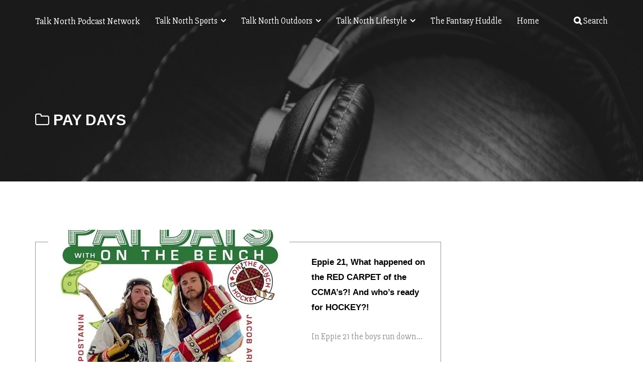

--- FILE ---
content_type: text/html; charset=UTF-8
request_url: https://talknorth.com/category/pay-days/page/3/
body_size: 20618
content:
<!doctype html>
<html lang="en-US">
<head>
	<meta charset="UTF-8">
	<meta name="viewport" content="width=device-width, initial-scale=1">
	<link rel="profile" href="http://gmpg.org/xfn/11">

	<title>PAY DAYS &#8211; Page 3 &#8211; Talk North Podcast Network</title>
<meta name='robots' content='max-image-preview:large' />
<script>window._wca = window._wca || [];</script>
<link rel='dns-prefetch' href='//stats.wp.com' />
<link rel='dns-prefetch' href='//fonts-api.wp.com' />
<link rel='dns-prefetch' href='//v0.wordpress.com' />
<link rel='dns-prefetch' href='//widgets.wp.com' />
<link rel='dns-prefetch' href='//s0.wp.com' />
<link rel='dns-prefetch' href='//0.gravatar.com' />
<link rel='dns-prefetch' href='//1.gravatar.com' />
<link rel='dns-prefetch' href='//2.gravatar.com' />
<link rel='dns-prefetch' href='//jetpack.wordpress.com' />
<link rel='dns-prefetch' href='//public-api.wordpress.com' />
<link rel='preconnect' href='//i0.wp.com' />
<link rel='preconnect' href='//c0.wp.com' />
		<!-- This site uses the Google Analytics by ExactMetrics plugin v8.11.1 - Using Analytics tracking - https://www.exactmetrics.com/ -->
		<!-- Note: ExactMetrics is not currently configured on this site. The site owner needs to authenticate with Google Analytics in the ExactMetrics settings panel. -->
					<!-- No tracking code set -->
				<!-- / Google Analytics by ExactMetrics -->
		<style id='wp-img-auto-sizes-contain-inline-css' type='text/css'>
img:is([sizes=auto i],[sizes^="auto," i]){contain-intrinsic-size:3000px 1500px}
/*# sourceURL=wp-img-auto-sizes-contain-inline-css */
</style>
<link rel='stylesheet' id='the-neverending-homepage-css' href='https://talknorth.com/wp-content/plugins/jetpack/modules/infinite-scroll/infinity.css?ver=20140422' type='text/css' media='all' />
<style id='wp-emoji-styles-inline-css' type='text/css'>

	img.wp-smiley, img.emoji {
		display: inline !important;
		border: none !important;
		box-shadow: none !important;
		height: 1em !important;
		width: 1em !important;
		margin: 0 0.07em !important;
		vertical-align: -0.1em !important;
		background: none !important;
		padding: 0 !important;
	}
/*# sourceURL=wp-emoji-styles-inline-css */
</style>
<link rel='stylesheet' id='wp-block-library-css' href='https://c0.wp.com/c/6.9/wp-includes/css/dist/block-library/style.min.css' type='text/css' media='all' />
<style id='wp-block-library-inline-css' type='text/css'>
.has-text-align-justify{text-align:justify;}

/*# sourceURL=wp-block-library-inline-css */
</style><style id='wp-block-image-inline-css' type='text/css'>
.wp-block-image>a,.wp-block-image>figure>a{display:inline-block}.wp-block-image img{box-sizing:border-box;height:auto;max-width:100%;vertical-align:bottom}@media not (prefers-reduced-motion){.wp-block-image img.hide{visibility:hidden}.wp-block-image img.show{animation:show-content-image .4s}}.wp-block-image[style*=border-radius] img,.wp-block-image[style*=border-radius]>a{border-radius:inherit}.wp-block-image.has-custom-border img{box-sizing:border-box}.wp-block-image.aligncenter{text-align:center}.wp-block-image.alignfull>a,.wp-block-image.alignwide>a{width:100%}.wp-block-image.alignfull img,.wp-block-image.alignwide img{height:auto;width:100%}.wp-block-image .aligncenter,.wp-block-image .alignleft,.wp-block-image .alignright,.wp-block-image.aligncenter,.wp-block-image.alignleft,.wp-block-image.alignright{display:table}.wp-block-image .aligncenter>figcaption,.wp-block-image .alignleft>figcaption,.wp-block-image .alignright>figcaption,.wp-block-image.aligncenter>figcaption,.wp-block-image.alignleft>figcaption,.wp-block-image.alignright>figcaption{caption-side:bottom;display:table-caption}.wp-block-image .alignleft{float:left;margin:.5em 1em .5em 0}.wp-block-image .alignright{float:right;margin:.5em 0 .5em 1em}.wp-block-image .aligncenter{margin-left:auto;margin-right:auto}.wp-block-image :where(figcaption){margin-bottom:1em;margin-top:.5em}.wp-block-image.is-style-circle-mask img{border-radius:9999px}@supports ((-webkit-mask-image:none) or (mask-image:none)) or (-webkit-mask-image:none){.wp-block-image.is-style-circle-mask img{border-radius:0;-webkit-mask-image:url('data:image/svg+xml;utf8,<svg viewBox="0 0 100 100" xmlns="http://www.w3.org/2000/svg"><circle cx="50" cy="50" r="50"/></svg>');mask-image:url('data:image/svg+xml;utf8,<svg viewBox="0 0 100 100" xmlns="http://www.w3.org/2000/svg"><circle cx="50" cy="50" r="50"/></svg>');mask-mode:alpha;-webkit-mask-position:center;mask-position:center;-webkit-mask-repeat:no-repeat;mask-repeat:no-repeat;-webkit-mask-size:contain;mask-size:contain}}:root :where(.wp-block-image.is-style-rounded img,.wp-block-image .is-style-rounded img){border-radius:9999px}.wp-block-image figure{margin:0}.wp-lightbox-container{display:flex;flex-direction:column;position:relative}.wp-lightbox-container img{cursor:zoom-in}.wp-lightbox-container img:hover+button{opacity:1}.wp-lightbox-container button{align-items:center;backdrop-filter:blur(16px) saturate(180%);background-color:#5a5a5a40;border:none;border-radius:4px;cursor:zoom-in;display:flex;height:20px;justify-content:center;opacity:0;padding:0;position:absolute;right:16px;text-align:center;top:16px;width:20px;z-index:100}@media not (prefers-reduced-motion){.wp-lightbox-container button{transition:opacity .2s ease}}.wp-lightbox-container button:focus-visible{outline:3px auto #5a5a5a40;outline:3px auto -webkit-focus-ring-color;outline-offset:3px}.wp-lightbox-container button:hover{cursor:pointer;opacity:1}.wp-lightbox-container button:focus{opacity:1}.wp-lightbox-container button:focus,.wp-lightbox-container button:hover,.wp-lightbox-container button:not(:hover):not(:active):not(.has-background){background-color:#5a5a5a40;border:none}.wp-lightbox-overlay{box-sizing:border-box;cursor:zoom-out;height:100vh;left:0;overflow:hidden;position:fixed;top:0;visibility:hidden;width:100%;z-index:100000}.wp-lightbox-overlay .close-button{align-items:center;cursor:pointer;display:flex;justify-content:center;min-height:40px;min-width:40px;padding:0;position:absolute;right:calc(env(safe-area-inset-right) + 16px);top:calc(env(safe-area-inset-top) + 16px);z-index:5000000}.wp-lightbox-overlay .close-button:focus,.wp-lightbox-overlay .close-button:hover,.wp-lightbox-overlay .close-button:not(:hover):not(:active):not(.has-background){background:none;border:none}.wp-lightbox-overlay .lightbox-image-container{height:var(--wp--lightbox-container-height);left:50%;overflow:hidden;position:absolute;top:50%;transform:translate(-50%,-50%);transform-origin:top left;width:var(--wp--lightbox-container-width);z-index:9999999999}.wp-lightbox-overlay .wp-block-image{align-items:center;box-sizing:border-box;display:flex;height:100%;justify-content:center;margin:0;position:relative;transform-origin:0 0;width:100%;z-index:3000000}.wp-lightbox-overlay .wp-block-image img{height:var(--wp--lightbox-image-height);min-height:var(--wp--lightbox-image-height);min-width:var(--wp--lightbox-image-width);width:var(--wp--lightbox-image-width)}.wp-lightbox-overlay .wp-block-image figcaption{display:none}.wp-lightbox-overlay button{background:none;border:none}.wp-lightbox-overlay .scrim{background-color:#fff;height:100%;opacity:.9;position:absolute;width:100%;z-index:2000000}.wp-lightbox-overlay.active{visibility:visible}@media not (prefers-reduced-motion){.wp-lightbox-overlay.active{animation:turn-on-visibility .25s both}.wp-lightbox-overlay.active img{animation:turn-on-visibility .35s both}.wp-lightbox-overlay.show-closing-animation:not(.active){animation:turn-off-visibility .35s both}.wp-lightbox-overlay.show-closing-animation:not(.active) img{animation:turn-off-visibility .25s both}.wp-lightbox-overlay.zoom.active{animation:none;opacity:1;visibility:visible}.wp-lightbox-overlay.zoom.active .lightbox-image-container{animation:lightbox-zoom-in .4s}.wp-lightbox-overlay.zoom.active .lightbox-image-container img{animation:none}.wp-lightbox-overlay.zoom.active .scrim{animation:turn-on-visibility .4s forwards}.wp-lightbox-overlay.zoom.show-closing-animation:not(.active){animation:none}.wp-lightbox-overlay.zoom.show-closing-animation:not(.active) .lightbox-image-container{animation:lightbox-zoom-out .4s}.wp-lightbox-overlay.zoom.show-closing-animation:not(.active) .lightbox-image-container img{animation:none}.wp-lightbox-overlay.zoom.show-closing-animation:not(.active) .scrim{animation:turn-off-visibility .4s forwards}}@keyframes show-content-image{0%{visibility:hidden}99%{visibility:hidden}to{visibility:visible}}@keyframes turn-on-visibility{0%{opacity:0}to{opacity:1}}@keyframes turn-off-visibility{0%{opacity:1;visibility:visible}99%{opacity:0;visibility:visible}to{opacity:0;visibility:hidden}}@keyframes lightbox-zoom-in{0%{transform:translate(calc((-100vw + var(--wp--lightbox-scrollbar-width))/2 + var(--wp--lightbox-initial-left-position)),calc(-50vh + var(--wp--lightbox-initial-top-position))) scale(var(--wp--lightbox-scale))}to{transform:translate(-50%,-50%) scale(1)}}@keyframes lightbox-zoom-out{0%{transform:translate(-50%,-50%) scale(1);visibility:visible}99%{visibility:visible}to{transform:translate(calc((-100vw + var(--wp--lightbox-scrollbar-width))/2 + var(--wp--lightbox-initial-left-position)),calc(-50vh + var(--wp--lightbox-initial-top-position))) scale(var(--wp--lightbox-scale));visibility:hidden}}
/*# sourceURL=https://c0.wp.com/c/6.9/wp-includes/blocks/image/style.min.css */
</style>
<style id='wp-block-paragraph-inline-css' type='text/css'>
.is-small-text{font-size:.875em}.is-regular-text{font-size:1em}.is-large-text{font-size:2.25em}.is-larger-text{font-size:3em}.has-drop-cap:not(:focus):first-letter{float:left;font-size:8.4em;font-style:normal;font-weight:100;line-height:.68;margin:.05em .1em 0 0;text-transform:uppercase}body.rtl .has-drop-cap:not(:focus):first-letter{float:none;margin-left:.1em}p.has-drop-cap.has-background{overflow:hidden}:root :where(p.has-background){padding:1.25em 2.375em}:where(p.has-text-color:not(.has-link-color)) a{color:inherit}p.has-text-align-left[style*="writing-mode:vertical-lr"],p.has-text-align-right[style*="writing-mode:vertical-rl"]{rotate:180deg}
/*# sourceURL=https://c0.wp.com/c/6.9/wp-includes/blocks/paragraph/style.min.css */
</style>
<style id='global-styles-inline-css' type='text/css'>
:root{--wp--preset--aspect-ratio--square: 1;--wp--preset--aspect-ratio--4-3: 4/3;--wp--preset--aspect-ratio--3-4: 3/4;--wp--preset--aspect-ratio--3-2: 3/2;--wp--preset--aspect-ratio--2-3: 2/3;--wp--preset--aspect-ratio--16-9: 16/9;--wp--preset--aspect-ratio--9-16: 9/16;--wp--preset--color--black: #000000;--wp--preset--color--cyan-bluish-gray: #abb8c3;--wp--preset--color--white: #ffffff;--wp--preset--color--pale-pink: #f78da7;--wp--preset--color--vivid-red: #cf2e2e;--wp--preset--color--luminous-vivid-orange: #ff6900;--wp--preset--color--luminous-vivid-amber: #fcb900;--wp--preset--color--light-green-cyan: #7bdcb5;--wp--preset--color--vivid-green-cyan: #00d084;--wp--preset--color--pale-cyan-blue: #8ed1fc;--wp--preset--color--vivid-cyan-blue: #0693e3;--wp--preset--color--vivid-purple: #9b51e0;--wp--preset--gradient--vivid-cyan-blue-to-vivid-purple: linear-gradient(135deg,rgb(6,147,227) 0%,rgb(155,81,224) 100%);--wp--preset--gradient--light-green-cyan-to-vivid-green-cyan: linear-gradient(135deg,rgb(122,220,180) 0%,rgb(0,208,130) 100%);--wp--preset--gradient--luminous-vivid-amber-to-luminous-vivid-orange: linear-gradient(135deg,rgb(252,185,0) 0%,rgb(255,105,0) 100%);--wp--preset--gradient--luminous-vivid-orange-to-vivid-red: linear-gradient(135deg,rgb(255,105,0) 0%,rgb(207,46,46) 100%);--wp--preset--gradient--very-light-gray-to-cyan-bluish-gray: linear-gradient(135deg,rgb(238,238,238) 0%,rgb(169,184,195) 100%);--wp--preset--gradient--cool-to-warm-spectrum: linear-gradient(135deg,rgb(74,234,220) 0%,rgb(151,120,209) 20%,rgb(207,42,186) 40%,rgb(238,44,130) 60%,rgb(251,105,98) 80%,rgb(254,248,76) 100%);--wp--preset--gradient--blush-light-purple: linear-gradient(135deg,rgb(255,206,236) 0%,rgb(152,150,240) 100%);--wp--preset--gradient--blush-bordeaux: linear-gradient(135deg,rgb(254,205,165) 0%,rgb(254,45,45) 50%,rgb(107,0,62) 100%);--wp--preset--gradient--luminous-dusk: linear-gradient(135deg,rgb(255,203,112) 0%,rgb(199,81,192) 50%,rgb(65,88,208) 100%);--wp--preset--gradient--pale-ocean: linear-gradient(135deg,rgb(255,245,203) 0%,rgb(182,227,212) 50%,rgb(51,167,181) 100%);--wp--preset--gradient--electric-grass: linear-gradient(135deg,rgb(202,248,128) 0%,rgb(113,206,126) 100%);--wp--preset--gradient--midnight: linear-gradient(135deg,rgb(2,3,129) 0%,rgb(40,116,252) 100%);--wp--preset--font-size--small: 13px;--wp--preset--font-size--medium: 20px;--wp--preset--font-size--large: 36px;--wp--preset--font-size--x-large: 42px;--wp--preset--font-family--albert-sans: 'Albert Sans', sans-serif;--wp--preset--font-family--alegreya: Alegreya, serif;--wp--preset--font-family--arvo: Arvo, serif;--wp--preset--font-family--bodoni-moda: 'Bodoni Moda', serif;--wp--preset--font-family--bricolage-grotesque: 'Bricolage Grotesque', sans-serif;--wp--preset--font-family--cabin: Cabin, sans-serif;--wp--preset--font-family--chivo: Chivo, sans-serif;--wp--preset--font-family--commissioner: Commissioner, sans-serif;--wp--preset--font-family--cormorant: Cormorant, serif;--wp--preset--font-family--courier-prime: 'Courier Prime', monospace;--wp--preset--font-family--crimson-pro: 'Crimson Pro', serif;--wp--preset--font-family--dm-mono: 'DM Mono', monospace;--wp--preset--font-family--dm-sans: 'DM Sans', sans-serif;--wp--preset--font-family--dm-serif-display: 'DM Serif Display', serif;--wp--preset--font-family--domine: Domine, serif;--wp--preset--font-family--eb-garamond: 'EB Garamond', serif;--wp--preset--font-family--epilogue: Epilogue, sans-serif;--wp--preset--font-family--fahkwang: Fahkwang, sans-serif;--wp--preset--font-family--figtree: Figtree, sans-serif;--wp--preset--font-family--fira-sans: 'Fira Sans', sans-serif;--wp--preset--font-family--fjalla-one: 'Fjalla One', sans-serif;--wp--preset--font-family--fraunces: Fraunces, serif;--wp--preset--font-family--gabarito: Gabarito, system-ui;--wp--preset--font-family--ibm-plex-mono: 'IBM Plex Mono', monospace;--wp--preset--font-family--ibm-plex-sans: 'IBM Plex Sans', sans-serif;--wp--preset--font-family--ibarra-real-nova: 'Ibarra Real Nova', serif;--wp--preset--font-family--instrument-serif: 'Instrument Serif', serif;--wp--preset--font-family--inter: Inter, sans-serif;--wp--preset--font-family--josefin-sans: 'Josefin Sans', sans-serif;--wp--preset--font-family--jost: Jost, sans-serif;--wp--preset--font-family--libre-baskerville: 'Libre Baskerville', serif;--wp--preset--font-family--libre-franklin: 'Libre Franklin', sans-serif;--wp--preset--font-family--literata: Literata, serif;--wp--preset--font-family--lora: Lora, serif;--wp--preset--font-family--merriweather: Merriweather, serif;--wp--preset--font-family--montserrat: Montserrat, sans-serif;--wp--preset--font-family--newsreader: Newsreader, serif;--wp--preset--font-family--noto-sans-mono: 'Noto Sans Mono', sans-serif;--wp--preset--font-family--nunito: Nunito, sans-serif;--wp--preset--font-family--open-sans: 'Open Sans', sans-serif;--wp--preset--font-family--overpass: Overpass, sans-serif;--wp--preset--font-family--pt-serif: 'PT Serif', serif;--wp--preset--font-family--petrona: Petrona, serif;--wp--preset--font-family--piazzolla: Piazzolla, serif;--wp--preset--font-family--playfair-display: 'Playfair Display', serif;--wp--preset--font-family--plus-jakarta-sans: 'Plus Jakarta Sans', sans-serif;--wp--preset--font-family--poppins: Poppins, sans-serif;--wp--preset--font-family--raleway: Raleway, sans-serif;--wp--preset--font-family--roboto: Roboto, sans-serif;--wp--preset--font-family--roboto-slab: 'Roboto Slab', serif;--wp--preset--font-family--rubik: Rubik, sans-serif;--wp--preset--font-family--rufina: Rufina, serif;--wp--preset--font-family--sora: Sora, sans-serif;--wp--preset--font-family--source-sans-3: 'Source Sans 3', sans-serif;--wp--preset--font-family--source-serif-4: 'Source Serif 4', serif;--wp--preset--font-family--space-mono: 'Space Mono', monospace;--wp--preset--font-family--syne: Syne, sans-serif;--wp--preset--font-family--texturina: Texturina, serif;--wp--preset--font-family--urbanist: Urbanist, sans-serif;--wp--preset--font-family--work-sans: 'Work Sans', sans-serif;--wp--preset--spacing--20: 0.44rem;--wp--preset--spacing--30: 0.67rem;--wp--preset--spacing--40: 1rem;--wp--preset--spacing--50: 1.5rem;--wp--preset--spacing--60: 2.25rem;--wp--preset--spacing--70: 3.38rem;--wp--preset--spacing--80: 5.06rem;--wp--preset--shadow--natural: 6px 6px 9px rgba(0, 0, 0, 0.2);--wp--preset--shadow--deep: 12px 12px 50px rgba(0, 0, 0, 0.4);--wp--preset--shadow--sharp: 6px 6px 0px rgba(0, 0, 0, 0.2);--wp--preset--shadow--outlined: 6px 6px 0px -3px rgb(255, 255, 255), 6px 6px rgb(0, 0, 0);--wp--preset--shadow--crisp: 6px 6px 0px rgb(0, 0, 0);}:where(.is-layout-flex){gap: 0.5em;}:where(.is-layout-grid){gap: 0.5em;}body .is-layout-flex{display: flex;}.is-layout-flex{flex-wrap: wrap;align-items: center;}.is-layout-flex > :is(*, div){margin: 0;}body .is-layout-grid{display: grid;}.is-layout-grid > :is(*, div){margin: 0;}:where(.wp-block-columns.is-layout-flex){gap: 2em;}:where(.wp-block-columns.is-layout-grid){gap: 2em;}:where(.wp-block-post-template.is-layout-flex){gap: 1.25em;}:where(.wp-block-post-template.is-layout-grid){gap: 1.25em;}.has-black-color{color: var(--wp--preset--color--black) !important;}.has-cyan-bluish-gray-color{color: var(--wp--preset--color--cyan-bluish-gray) !important;}.has-white-color{color: var(--wp--preset--color--white) !important;}.has-pale-pink-color{color: var(--wp--preset--color--pale-pink) !important;}.has-vivid-red-color{color: var(--wp--preset--color--vivid-red) !important;}.has-luminous-vivid-orange-color{color: var(--wp--preset--color--luminous-vivid-orange) !important;}.has-luminous-vivid-amber-color{color: var(--wp--preset--color--luminous-vivid-amber) !important;}.has-light-green-cyan-color{color: var(--wp--preset--color--light-green-cyan) !important;}.has-vivid-green-cyan-color{color: var(--wp--preset--color--vivid-green-cyan) !important;}.has-pale-cyan-blue-color{color: var(--wp--preset--color--pale-cyan-blue) !important;}.has-vivid-cyan-blue-color{color: var(--wp--preset--color--vivid-cyan-blue) !important;}.has-vivid-purple-color{color: var(--wp--preset--color--vivid-purple) !important;}.has-black-background-color{background-color: var(--wp--preset--color--black) !important;}.has-cyan-bluish-gray-background-color{background-color: var(--wp--preset--color--cyan-bluish-gray) !important;}.has-white-background-color{background-color: var(--wp--preset--color--white) !important;}.has-pale-pink-background-color{background-color: var(--wp--preset--color--pale-pink) !important;}.has-vivid-red-background-color{background-color: var(--wp--preset--color--vivid-red) !important;}.has-luminous-vivid-orange-background-color{background-color: var(--wp--preset--color--luminous-vivid-orange) !important;}.has-luminous-vivid-amber-background-color{background-color: var(--wp--preset--color--luminous-vivid-amber) !important;}.has-light-green-cyan-background-color{background-color: var(--wp--preset--color--light-green-cyan) !important;}.has-vivid-green-cyan-background-color{background-color: var(--wp--preset--color--vivid-green-cyan) !important;}.has-pale-cyan-blue-background-color{background-color: var(--wp--preset--color--pale-cyan-blue) !important;}.has-vivid-cyan-blue-background-color{background-color: var(--wp--preset--color--vivid-cyan-blue) !important;}.has-vivid-purple-background-color{background-color: var(--wp--preset--color--vivid-purple) !important;}.has-black-border-color{border-color: var(--wp--preset--color--black) !important;}.has-cyan-bluish-gray-border-color{border-color: var(--wp--preset--color--cyan-bluish-gray) !important;}.has-white-border-color{border-color: var(--wp--preset--color--white) !important;}.has-pale-pink-border-color{border-color: var(--wp--preset--color--pale-pink) !important;}.has-vivid-red-border-color{border-color: var(--wp--preset--color--vivid-red) !important;}.has-luminous-vivid-orange-border-color{border-color: var(--wp--preset--color--luminous-vivid-orange) !important;}.has-luminous-vivid-amber-border-color{border-color: var(--wp--preset--color--luminous-vivid-amber) !important;}.has-light-green-cyan-border-color{border-color: var(--wp--preset--color--light-green-cyan) !important;}.has-vivid-green-cyan-border-color{border-color: var(--wp--preset--color--vivid-green-cyan) !important;}.has-pale-cyan-blue-border-color{border-color: var(--wp--preset--color--pale-cyan-blue) !important;}.has-vivid-cyan-blue-border-color{border-color: var(--wp--preset--color--vivid-cyan-blue) !important;}.has-vivid-purple-border-color{border-color: var(--wp--preset--color--vivid-purple) !important;}.has-vivid-cyan-blue-to-vivid-purple-gradient-background{background: var(--wp--preset--gradient--vivid-cyan-blue-to-vivid-purple) !important;}.has-light-green-cyan-to-vivid-green-cyan-gradient-background{background: var(--wp--preset--gradient--light-green-cyan-to-vivid-green-cyan) !important;}.has-luminous-vivid-amber-to-luminous-vivid-orange-gradient-background{background: var(--wp--preset--gradient--luminous-vivid-amber-to-luminous-vivid-orange) !important;}.has-luminous-vivid-orange-to-vivid-red-gradient-background{background: var(--wp--preset--gradient--luminous-vivid-orange-to-vivid-red) !important;}.has-very-light-gray-to-cyan-bluish-gray-gradient-background{background: var(--wp--preset--gradient--very-light-gray-to-cyan-bluish-gray) !important;}.has-cool-to-warm-spectrum-gradient-background{background: var(--wp--preset--gradient--cool-to-warm-spectrum) !important;}.has-blush-light-purple-gradient-background{background: var(--wp--preset--gradient--blush-light-purple) !important;}.has-blush-bordeaux-gradient-background{background: var(--wp--preset--gradient--blush-bordeaux) !important;}.has-luminous-dusk-gradient-background{background: var(--wp--preset--gradient--luminous-dusk) !important;}.has-pale-ocean-gradient-background{background: var(--wp--preset--gradient--pale-ocean) !important;}.has-electric-grass-gradient-background{background: var(--wp--preset--gradient--electric-grass) !important;}.has-midnight-gradient-background{background: var(--wp--preset--gradient--midnight) !important;}.has-small-font-size{font-size: var(--wp--preset--font-size--small) !important;}.has-medium-font-size{font-size: var(--wp--preset--font-size--medium) !important;}.has-large-font-size{font-size: var(--wp--preset--font-size--large) !important;}.has-x-large-font-size{font-size: var(--wp--preset--font-size--x-large) !important;}.has-albert-sans-font-family{font-family: var(--wp--preset--font-family--albert-sans) !important;}.has-alegreya-font-family{font-family: var(--wp--preset--font-family--alegreya) !important;}.has-arvo-font-family{font-family: var(--wp--preset--font-family--arvo) !important;}.has-bodoni-moda-font-family{font-family: var(--wp--preset--font-family--bodoni-moda) !important;}.has-bricolage-grotesque-font-family{font-family: var(--wp--preset--font-family--bricolage-grotesque) !important;}.has-cabin-font-family{font-family: var(--wp--preset--font-family--cabin) !important;}.has-chivo-font-family{font-family: var(--wp--preset--font-family--chivo) !important;}.has-commissioner-font-family{font-family: var(--wp--preset--font-family--commissioner) !important;}.has-cormorant-font-family{font-family: var(--wp--preset--font-family--cormorant) !important;}.has-courier-prime-font-family{font-family: var(--wp--preset--font-family--courier-prime) !important;}.has-crimson-pro-font-family{font-family: var(--wp--preset--font-family--crimson-pro) !important;}.has-dm-mono-font-family{font-family: var(--wp--preset--font-family--dm-mono) !important;}.has-dm-sans-font-family{font-family: var(--wp--preset--font-family--dm-sans) !important;}.has-dm-serif-display-font-family{font-family: var(--wp--preset--font-family--dm-serif-display) !important;}.has-domine-font-family{font-family: var(--wp--preset--font-family--domine) !important;}.has-eb-garamond-font-family{font-family: var(--wp--preset--font-family--eb-garamond) !important;}.has-epilogue-font-family{font-family: var(--wp--preset--font-family--epilogue) !important;}.has-fahkwang-font-family{font-family: var(--wp--preset--font-family--fahkwang) !important;}.has-figtree-font-family{font-family: var(--wp--preset--font-family--figtree) !important;}.has-fira-sans-font-family{font-family: var(--wp--preset--font-family--fira-sans) !important;}.has-fjalla-one-font-family{font-family: var(--wp--preset--font-family--fjalla-one) !important;}.has-fraunces-font-family{font-family: var(--wp--preset--font-family--fraunces) !important;}.has-gabarito-font-family{font-family: var(--wp--preset--font-family--gabarito) !important;}.has-ibm-plex-mono-font-family{font-family: var(--wp--preset--font-family--ibm-plex-mono) !important;}.has-ibm-plex-sans-font-family{font-family: var(--wp--preset--font-family--ibm-plex-sans) !important;}.has-ibarra-real-nova-font-family{font-family: var(--wp--preset--font-family--ibarra-real-nova) !important;}.has-instrument-serif-font-family{font-family: var(--wp--preset--font-family--instrument-serif) !important;}.has-inter-font-family{font-family: var(--wp--preset--font-family--inter) !important;}.has-josefin-sans-font-family{font-family: var(--wp--preset--font-family--josefin-sans) !important;}.has-jost-font-family{font-family: var(--wp--preset--font-family--jost) !important;}.has-libre-baskerville-font-family{font-family: var(--wp--preset--font-family--libre-baskerville) !important;}.has-libre-franklin-font-family{font-family: var(--wp--preset--font-family--libre-franklin) !important;}.has-literata-font-family{font-family: var(--wp--preset--font-family--literata) !important;}.has-lora-font-family{font-family: var(--wp--preset--font-family--lora) !important;}.has-merriweather-font-family{font-family: var(--wp--preset--font-family--merriweather) !important;}.has-montserrat-font-family{font-family: var(--wp--preset--font-family--montserrat) !important;}.has-newsreader-font-family{font-family: var(--wp--preset--font-family--newsreader) !important;}.has-noto-sans-mono-font-family{font-family: var(--wp--preset--font-family--noto-sans-mono) !important;}.has-nunito-font-family{font-family: var(--wp--preset--font-family--nunito) !important;}.has-open-sans-font-family{font-family: var(--wp--preset--font-family--open-sans) !important;}.has-overpass-font-family{font-family: var(--wp--preset--font-family--overpass) !important;}.has-pt-serif-font-family{font-family: var(--wp--preset--font-family--pt-serif) !important;}.has-petrona-font-family{font-family: var(--wp--preset--font-family--petrona) !important;}.has-piazzolla-font-family{font-family: var(--wp--preset--font-family--piazzolla) !important;}.has-playfair-display-font-family{font-family: var(--wp--preset--font-family--playfair-display) !important;}.has-plus-jakarta-sans-font-family{font-family: var(--wp--preset--font-family--plus-jakarta-sans) !important;}.has-poppins-font-family{font-family: var(--wp--preset--font-family--poppins) !important;}.has-raleway-font-family{font-family: var(--wp--preset--font-family--raleway) !important;}.has-roboto-font-family{font-family: var(--wp--preset--font-family--roboto) !important;}.has-roboto-slab-font-family{font-family: var(--wp--preset--font-family--roboto-slab) !important;}.has-rubik-font-family{font-family: var(--wp--preset--font-family--rubik) !important;}.has-rufina-font-family{font-family: var(--wp--preset--font-family--rufina) !important;}.has-sora-font-family{font-family: var(--wp--preset--font-family--sora) !important;}.has-source-sans-3-font-family{font-family: var(--wp--preset--font-family--source-sans-3) !important;}.has-source-serif-4-font-family{font-family: var(--wp--preset--font-family--source-serif-4) !important;}.has-space-mono-font-family{font-family: var(--wp--preset--font-family--space-mono) !important;}.has-syne-font-family{font-family: var(--wp--preset--font-family--syne) !important;}.has-texturina-font-family{font-family: var(--wp--preset--font-family--texturina) !important;}.has-urbanist-font-family{font-family: var(--wp--preset--font-family--urbanist) !important;}.has-work-sans-font-family{font-family: var(--wp--preset--font-family--work-sans) !important;}
/*# sourceURL=global-styles-inline-css */
</style>

<style id='classic-theme-styles-inline-css' type='text/css'>
/*! This file is auto-generated */
.wp-block-button__link{color:#fff;background-color:#32373c;border-radius:9999px;box-shadow:none;text-decoration:none;padding:calc(.667em + 2px) calc(1.333em + 2px);font-size:1.125em}.wp-block-file__button{background:#32373c;color:#fff;text-decoration:none}
/*# sourceURL=/wp-includes/css/classic-themes.min.css */
</style>
<link rel='stylesheet' id='categories-images-styles-css' href='https://talknorth.com/wp-content/plugins/categories-images/assets/css/zci-styles.css?ver=3.3.1' type='text/css' media='all' />
<link rel='stylesheet' id='contact-form-7-css' href='https://talknorth.com/wp-content/plugins/contact-form-7/includes/css/styles.css?ver=6.1.4' type='text/css' media='all' />
<link rel='stylesheet' id='rs-plugin-settings-css' href='https://talknorth.com/wp-content/plugins/revslider/public/assets/css/settings.css?ver=5.4.6.3.1' type='text/css' media='all' />
<style id='rs-plugin-settings-inline-css' type='text/css'>
#rs-demo-id {}
/*# sourceURL=rs-plugin-settings-inline-css */
</style>
<link rel='stylesheet' id='woocommerce-layout-css' href='https://c0.wp.com/p/woocommerce/10.4.3/assets/css/woocommerce-layout.css' type='text/css' media='all' />
<style id='woocommerce-layout-inline-css' type='text/css'>

	.infinite-scroll .woocommerce-pagination {
		display: none;
	}
/*# sourceURL=woocommerce-layout-inline-css */
</style>
<link rel='stylesheet' id='woocommerce-smallscreen-css' href='https://c0.wp.com/p/woocommerce/10.4.3/assets/css/woocommerce-smallscreen.css' type='text/css' media='only screen and (max-width: 768px)' />
<link rel='stylesheet' id='woocommerce-general-css' href='https://c0.wp.com/p/woocommerce/10.4.3/assets/css/woocommerce.css' type='text/css' media='all' />
<style id='woocommerce-inline-inline-css' type='text/css'>
.woocommerce form .form-row .required { visibility: visible; }
/*# sourceURL=woocommerce-inline-inline-css */
</style>
<link rel='stylesheet' id='audioatro-fonts-css' href='https://fonts-api.wp.com/css?family=Slabo+27px%7CRaleway%3A200' type='text/css' media='all' />
<link rel='stylesheet' id='bootstrap-css' href='https://talknorth.com/wp-content/themes/audioatro/assets/css/bootstrap.min.css?ver=3.3.7' type='text/css' media='all' />
<link rel='stylesheet' id='owl-carousel-css' href='https://talknorth.com/wp-content/themes/audioatro/assets/css/owl.carousel.min.css?ver=2.2.1' type='text/css' media='all' />
<link rel='stylesheet' id='owl-theme-default-css' href='https://talknorth.com/wp-content/themes/audioatro/assets/css/owl.theme.default.min.css?ver=2.2.1' type='text/css' media='all' />
<link rel='stylesheet' id='swiper-css' href='https://talknorth.com/wp-content/themes/audioatro/assets/css/swiper.min.css?ver=3.4.2' type='text/css' media='all' />
<link rel='stylesheet' id='font-awesome-css' href='https://talknorth.com/wp-content/plugins/js_composer/assets/lib/bower/font-awesome/css/font-awesome.min.css?ver=6.0.3' type='text/css' media='all' />
<link rel='stylesheet' id='themify-icons-css' href='https://talknorth.com/wp-content/themes/audioatro/assets/css/themify-icons.css?ver=4.7.0' type='text/css' media='all' />
<link rel='stylesheet' id='audioatro-woocommerce-css' href='https://talknorth.com/wp-content/themes/audioatro/assets/css/woocommerce.css?ver=1.0.0' type='text/css' media='all' />
<link rel='stylesheet' id='audioatro-style-css' href='https://talknorth.com/wp-content/themes/audioatro/style.css?ver=1.0.8' type='text/css' media='all' />
<style id='audioatro-style-inline-css' type='text/css'>
.cat-links, .tags-links, .byline, .comments-link { clip: rect(1px, 1px, 1px, 1px); height: 1px; position: absolute; overflow: hidden; width: 1px; }
/*# sourceURL=audioatro-style-inline-css */
</style>
<link rel='stylesheet' id='jetpack_likes-css' href='https://talknorth.com/wp-content/plugins/jetpack/modules/likes/style.css?ver=15.5-a.1' type='text/css' media='all' />
<link rel='stylesheet' id='jetpack-swiper-library-css' href='https://talknorth.com/wp-content/plugins/jetpack/_inc/blocks/swiper.css?ver=15.5-a.1' type='text/css' media='all' />
<link rel='stylesheet' id='jetpack-carousel-css' href='https://talknorth.com/wp-content/plugins/jetpack/modules/carousel/jetpack-carousel.css?ver=15.5-a.1' type='text/css' media='all' />
<link rel='stylesheet' id='tiled-gallery-css' href='https://talknorth.com/wp-content/plugins/jetpack/modules/tiled-gallery/tiled-gallery/tiled-gallery.css?ver=2023-08-21' type='text/css' media='all' />
<link rel='stylesheet' id='wp-calypso-bridge-masterbar-css' href='https://talknorth.com/wp-content/mu-plugins/wpcomsh/vendor/automattic/wc-calypso-bridge/store-on-wpcom/assets/css/masterbar.css?ver=2.11.3' type='text/css' media='all' />
<style id='jetpack-global-styles-frontend-style-inline-css' type='text/css'>
:root { --font-headings: unset; --font-base: unset; --font-headings-default: -apple-system,BlinkMacSystemFont,"Segoe UI",Roboto,Oxygen-Sans,Ubuntu,Cantarell,"Helvetica Neue",sans-serif; --font-base-default: -apple-system,BlinkMacSystemFont,"Segoe UI",Roboto,Oxygen-Sans,Ubuntu,Cantarell,"Helvetica Neue",sans-serif;}
/*# sourceURL=jetpack-global-styles-frontend-style-inline-css */
</style>
<script type="text/javascript" id="jetpack-mu-wpcom-settings-js-before">
/* <![CDATA[ */
var JETPACK_MU_WPCOM_SETTINGS = {"assetsUrl":"https://talknorth.com/wp-content/mu-plugins/wpcomsh/jetpack_vendor/automattic/jetpack-mu-wpcom/src/build/"};
//# sourceURL=jetpack-mu-wpcom-settings-js-before
/* ]]> */
</script>
<script type="text/javascript" src="https://c0.wp.com/c/6.9/wp-includes/js/jquery/jquery.min.js" id="jquery-core-js"></script>
<script type="text/javascript" src="https://c0.wp.com/c/6.9/wp-includes/js/jquery/jquery-migrate.min.js" id="jquery-migrate-js"></script>
<script type="text/javascript" src="https://talknorth.com/wp-content/plugins/revslider/public/assets/js/jquery.themepunch.tools.min.js?ver=5.4.6.3.1" id="tp-tools-js"></script>
<script type="text/javascript" src="https://talknorth.com/wp-content/plugins/revslider/public/assets/js/jquery.themepunch.revolution.min.js?ver=5.4.6.3.1" id="revmin-js"></script>
<script type="text/javascript" src="https://c0.wp.com/p/woocommerce/10.4.3/assets/js/jquery-blockui/jquery.blockUI.min.js" id="wc-jquery-blockui-js" data-wp-strategy="defer"></script>
<script type="text/javascript" id="wc-add-to-cart-js-extra">
/* <![CDATA[ */
var wc_add_to_cart_params = {"ajax_url":"/wp-admin/admin-ajax.php","wc_ajax_url":"/?wc-ajax=%%endpoint%%","i18n_view_cart":"View cart","cart_url":"https://talknorth.com","is_cart":"","cart_redirect_after_add":"no"};
//# sourceURL=wc-add-to-cart-js-extra
/* ]]> */
</script>
<script type="text/javascript" src="https://c0.wp.com/p/woocommerce/10.4.3/assets/js/frontend/add-to-cart.min.js" id="wc-add-to-cart-js" data-wp-strategy="defer"></script>
<script type="text/javascript" src="https://c0.wp.com/p/woocommerce/10.4.3/assets/js/js-cookie/js.cookie.min.js" id="wc-js-cookie-js" defer="defer" data-wp-strategy="defer"></script>
<script type="text/javascript" id="woocommerce-js-extra">
/* <![CDATA[ */
var woocommerce_params = {"ajax_url":"/wp-admin/admin-ajax.php","wc_ajax_url":"/?wc-ajax=%%endpoint%%","i18n_password_show":"Show password","i18n_password_hide":"Hide password"};
//# sourceURL=woocommerce-js-extra
/* ]]> */
</script>
<script type="text/javascript" src="https://c0.wp.com/p/woocommerce/10.4.3/assets/js/frontend/woocommerce.min.js" id="woocommerce-js" defer="defer" data-wp-strategy="defer"></script>
<script type="text/javascript" src="https://talknorth.com/wp-content/plugins/js_composer/assets/js/vendors/woocommerce-add-to-cart.js?ver=6.0.3" id="vc_woocommerce-add-to-cart-js-js"></script>
<script type="text/javascript" src="https://talknorth.com/wp-content/themes/audioatro/assets/js/audioatro-woocommerce.js?ver=1" id="audioatro-woocommerce-js"></script>
<script type="text/javascript" src="https://talknorth.com/wp-content/themes/audioatro/assets/js/audioatro-main.js?ver=1" id="audioatro-main-js"></script>
<script type="text/javascript" src="https://stats.wp.com/s-202603.js" id="woocommerce-analytics-js" defer="defer" data-wp-strategy="defer"></script>
<link rel="https://api.w.org/" href="https://talknorth.com/wp-json/" /><link rel="alternate" title="JSON" type="application/json" href="https://talknorth.com/wp-json/wp/v2/categories/2077" /><link rel="EditURI" type="application/rsd+xml" title="RSD" href="https://talknorth.com/xmlrpc.php?rsd" />

<meta name="generator" content="Redux 4.5.10" />            <script type="text/javascript"><!--
                                function powerpress_pinw(pinw_url){window.open(pinw_url, 'PowerPressPlayer','toolbar=0,status=0,resizable=1,width=460,height=320');	return false;}
                //-->

                // tabnab protection
                window.addEventListener('load', function () {
                    // make all links have rel="noopener noreferrer"
                    document.querySelectorAll('a[target="_blank"]').forEach(link => {
                        link.setAttribute('rel', 'noopener noreferrer');
                    });
                });
            </script>
            	<style>img#wpstats{display:none}</style>
			<noscript><style>.woocommerce-product-gallery{ opacity: 1 !important; }</style></noscript>
			<style type="text/css">
			.recentcomments a {
				display: inline !important;
				padding: 0 !important;
				margin: 0 !important;
			}

			table.recentcommentsavatartop img.avatar, table.recentcommentsavatarend img.avatar {
				border: 0;
				margin: 0;
			}

			table.recentcommentsavatartop a, table.recentcommentsavatarend a {
				border: 0 !important;
				background-color: transparent !important;
			}

			td.recentcommentsavatarend, td.recentcommentsavatartop {
				padding: 0 0 1px 0;
				margin: 0;
			}

			td.recentcommentstextend {
				border: none !important;
				padding: 0 0 2px 10px;
			}

			.rtl td.recentcommentstextend {
				padding: 0 10px 2px 0;
			}

			td.recentcommentstexttop {
				border: none;
				padding: 0 0 0 10px;
			}

			.rtl td.recentcommentstexttop {
				padding: 0 10px 0 0;
			}
		</style>
		<meta name="generator" content="Powered by WPBakery Page Builder - drag and drop page builder for WordPress."/>
<style type="text/css" id="custom-background-css">
body.custom-background { background-image: url("https://talknorth.com/wp-content/uploads/2023/09/A6q3zzNA.jpeg"); background-position: left top; background-size: cover; background-repeat: no-repeat; background-attachment: fixed; }
</style>
	<!-- There is no amphtml version available for this URL. --><meta name="generator" content="Powered by Slider Revolution 5.4.6.3.1 - responsive, Mobile-Friendly Slider Plugin for WordPress with comfortable drag and drop interface." />

<!-- Jetpack Open Graph Tags -->
<meta property="og:type" content="website" />
<meta property="og:title" content="PAY DAYS &#8211; Page 3 &#8211; Talk North Podcast Network" />
<meta property="og:url" content="https://talknorth.com/category/pay-days/" />
<meta property="og:site_name" content="Talk North Podcast Network" />
<meta property="og:image" content="https://s0.wp.com/_si/?t=[base64].8_fJOLSsBvqxhb-MkuMZnWQ9gy7WhIdf4_JZzNfuassMQ" />
<meta property="og:image:width" content="1200" />
<meta property="og:image:height" content="630" />
<meta property="og:image:alt" content="" />
<meta property="og:locale" content="en_US" />

<!-- End Jetpack Open Graph Tags -->
<link rel="icon" href="https://i0.wp.com/talknorth.com/wp-content/uploads/2023/09/cropped-A6q3zzNA.jpeg?fit=32%2C32&#038;ssl=1" sizes="32x32" />
<link rel="icon" href="https://i0.wp.com/talknorth.com/wp-content/uploads/2023/09/cropped-A6q3zzNA.jpeg?fit=192%2C192&#038;ssl=1" sizes="192x192" />
<link rel="apple-touch-icon" href="https://i0.wp.com/talknorth.com/wp-content/uploads/2023/09/cropped-A6q3zzNA.jpeg?fit=180%2C180&#038;ssl=1" />
<meta name="msapplication-TileImage" content="https://i0.wp.com/talknorth.com/wp-content/uploads/2023/09/cropped-A6q3zzNA.jpeg?fit=270%2C270&#038;ssl=1" />
<script type="text/javascript">function setREVStartSize(e){
				try{ var i=jQuery(window).width(),t=9999,r=0,n=0,l=0,f=0,s=0,h=0;					
					if(e.responsiveLevels&&(jQuery.each(e.responsiveLevels,function(e,f){f>i&&(t=r=f,l=e),i>f&&f>r&&(r=f,n=e)}),t>r&&(l=n)),f=e.gridheight[l]||e.gridheight[0]||e.gridheight,s=e.gridwidth[l]||e.gridwidth[0]||e.gridwidth,h=i/s,h=h>1?1:h,f=Math.round(h*f),"fullscreen"==e.sliderLayout){var u=(e.c.width(),jQuery(window).height());if(void 0!=e.fullScreenOffsetContainer){var c=e.fullScreenOffsetContainer.split(",");if (c) jQuery.each(c,function(e,i){u=jQuery(i).length>0?u-jQuery(i).outerHeight(!0):u}),e.fullScreenOffset.split("%").length>1&&void 0!=e.fullScreenOffset&&e.fullScreenOffset.length>0?u-=jQuery(window).height()*parseInt(e.fullScreenOffset,0)/100:void 0!=e.fullScreenOffset&&e.fullScreenOffset.length>0&&(u-=parseInt(e.fullScreenOffset,0))}f=u}else void 0!=e.minHeight&&f<e.minHeight&&(f=e.minHeight);e.c.closest(".rev_slider_wrapper").css({height:f})					
				}catch(d){console.log("Failure at Presize of Slider:"+d)}
			};</script>
<style type="text/css" id="wp-custom-css">.page .entry-content {
  text-align: center;
}</style><noscript><style> .wpb_animate_when_almost_visible { opacity: 1; }</style></noscript><link rel='stylesheet' id='wc-blocks-style-css' href='https://c0.wp.com/p/woocommerce/10.4.3/assets/client/blocks/wc-blocks.css' type='text/css' media='all' />
</head>

<body class="hfeed categories-hidden tags-hidden author-hidden comment-hidden wpb-js-composer js-comp-ver-6.0.3 vc_responsive">

   <div class="aa-page-with-img-header" style="" data-stellar-background-ratio="0.5"  >

 
    
 <nav class="navbar navbar-default">
 	<div class="container">
 		<div class="navbar-header">

 			 			
 			 				 					<a class="navbar-brand" href="https://talknorth.com/">
	 					Talk North Podcast Network	 				</a>
 				 			
 			<div class="aa-mobile-menu-togggle">
 				<span></span>
 				<span></span>
 				<span></span>
 				<span></span>
 				<span></span>
 				<span></span>
 			</div>

 		</div>
 <div class="aa-mobile-off-canvas-menu" id="aa-mobile-menu">

 	<div class="menu-main-menu-container"><ul id="menu-main-menu" class="nav navbar-nav"><li itemscope="itemscope" itemtype="https://www.schema.org/SiteNavigationElement" id="menu-item-3323" class="menu-item menu-item-type-post_type menu-item-object-page menu-item-has-children menu-item-3323 dropdown"><a title="Talk North Sports" href="#" data-toggle="dropdown" class="dropdown-toggle" aria-haspopup="true">Talk North Sports <i class="fa fa-angle-down" aria-hidden="true"></i></a>
<ul role="menu" class=" dropdown-menu" >
	<li itemscope="itemscope" itemtype="https://www.schema.org/SiteNavigationElement" id="menu-item-19341" class="menu-item menu-item-type-custom menu-item-object-custom menu-item-19341"><a title="Rosen&#039;s Sports Monday" href="https://rosenssportsmonday.podbean.com">Rosen&#8217;s Sports Monday</a></li>
	<li itemscope="itemscope" itemtype="https://www.schema.org/SiteNavigationElement" id="menu-item-16934" class="menu-item menu-item-type-custom menu-item-object-custom menu-item-16934"><a title="Worst Seats in the House w/ Michael Russo &amp; Anthony LaPanta" href="https://worstseats.podbean.com/">Worst Seats in the House w/ Michael Russo &#038; Anthony LaPanta</a></li>
	<li itemscope="itemscope" itemtype="https://www.schema.org/SiteNavigationElement" id="menu-item-20105" class="menu-item menu-item-type-custom menu-item-object-custom menu-item-20105"><a title="The Fantasy Huddle with Kevin Gorg &amp; Randy Shaver" href="https://fantasyhuddle.podbean.com">The Fantasy Huddle with Kevin Gorg &#038; Randy Shaver</a></li>
	<li itemscope="itemscope" itemtype="https://www.schema.org/SiteNavigationElement" id="menu-item-17084" class="menu-item menu-item-type-custom menu-item-object-custom menu-item-17084"><a title="Wooden Sitcks w/ Kevin Gorg" href="https://woodenstick.podbean.com/">Wooden Sitcks w/ Kevin Gorg</a></li>
	<li itemscope="itemscope" itemtype="https://www.schema.org/SiteNavigationElement" id="menu-item-16933" class="menu-item menu-item-type-custom menu-item-object-custom menu-item-16933"><a title="The Jon Krawczynski Show" href="https://jonkrawczynski.podbean.com/">The Jon Krawczynski Show</a></li>
	<li itemscope="itemscope" itemtype="https://www.schema.org/SiteNavigationElement" id="menu-item-16937" class="menu-item menu-item-type-custom menu-item-object-custom menu-item-16937"><a title="Chin Music w/ Roy Smalley, LaVelle E Neal III &amp; Jim Souhan" href="https://chinmusic.podbean.com/">Chin Music w/ Roy Smalley, LaVelle E Neal III &#038; Jim Souhan</a></li>
	<li itemscope="itemscope" itemtype="https://www.schema.org/SiteNavigationElement" id="menu-item-17843" class="menu-item menu-item-type-custom menu-item-object-custom menu-item-17843"><a title="Shaver&#039;s Prep Football Podcast" href="https://schaversprepfootball.podbean.com">Shaver&#8217;s Prep Football Podcast</a></li>
	<li itemscope="itemscope" itemtype="https://www.schema.org/SiteNavigationElement" id="menu-item-16938" class="menu-item menu-item-type-custom menu-item-object-custom menu-item-16938"><a title="Dawn of Sports" href="https://dawnofsports.podbean.com/">Dawn of Sports</a></li>
	<li itemscope="itemscope" itemtype="https://www.schema.org/SiteNavigationElement" id="menu-item-16935" class="menu-item menu-item-type-custom menu-item-object-custom menu-item-16935"><a title="Viking Update Podcast" href="https://vikingupdate.podbean.com/">Viking Update Podcast</a></li>
	<li itemscope="itemscope" itemtype="https://www.schema.org/SiteNavigationElement" id="menu-item-16939" class="menu-item menu-item-type-custom menu-item-object-custom menu-item-16939"><a title="Bardown Beauties" href="https://bardownbeautiespodcast.podbean.com/">Bardown Beauties</a></li>
	<li itemscope="itemscope" itemtype="https://www.schema.org/SiteNavigationElement" id="menu-item-19458" class="menu-item menu-item-type-custom menu-item-object-custom menu-item-19458"><a title="The Alec Lewis Show" href="https://thealeclewisshow.podbean.com">The Alec Lewis Show</a></li>
	<li itemscope="itemscope" itemtype="https://www.schema.org/SiteNavigationElement" id="menu-item-17219" class="menu-item menu-item-type-custom menu-item-object-custom menu-item-17219"><a title="The Go Gopher Podcast w/ Mike Grimm" href="https://gogopher.podbean.com/">The Go Gopher Podcast w/ Mike Grimm</a></li>
	<li itemscope="itemscope" itemtype="https://www.schema.org/SiteNavigationElement" id="menu-item-17220" class="menu-item menu-item-type-custom menu-item-object-custom menu-item-17220"><a title="Preps Today w/ John Millea" href="https://prepstoday.podbean.com/">Preps Today w/ John Millea</a></li>
	<li itemscope="itemscope" itemtype="https://www.schema.org/SiteNavigationElement" id="menu-item-19347" class="menu-item menu-item-type-custom menu-item-object-custom menu-item-19347"><a title="Pucks in Deep" href="https://echpucksindeep.podbean.com">Pucks in Deep</a></li>
	<li itemscope="itemscope" itemtype="https://www.schema.org/SiteNavigationElement" id="menu-item-17221" class="menu-item menu-item-type-custom menu-item-object-custom menu-item-17221"><a title="Jeff Diamond&#039;s Vikings and NFL Insider" href="https://jeffdiamond.podbean.com/">Jeff Diamond&#8217;s Vikings and NFL Insider</a></li>
</ul>
</li>
<li itemscope="itemscope" itemtype="https://www.schema.org/SiteNavigationElement" id="menu-item-5264" class="menu-item menu-item-type-post_type menu-item-object-page menu-item-has-children menu-item-5264 dropdown"><a title="Talk North Outdoors" href="#" data-toggle="dropdown" class="dropdown-toggle" aria-haspopup="true">Talk North Outdoors <i class="fa fa-angle-down" aria-hidden="true"></i></a>
<ul role="menu" class=" dropdown-menu" >
	<li itemscope="itemscope" itemtype="https://www.schema.org/SiteNavigationElement" id="menu-item-17213" class="menu-item menu-item-type-custom menu-item-object-custom menu-item-17213"><a title="The Flush Podcast" href="https://theflush.podbean.com">The Flush Podcast</a></li>
	<li itemscope="itemscope" itemtype="https://www.schema.org/SiteNavigationElement" id="menu-item-17032" class="menu-item menu-item-type-custom menu-item-object-custom menu-item-17032"><a title="Minnesota Bound Podcast" href="https://minnesotabound.podbean.com/">Minnesota Bound Podcast</a></li>
	<li itemscope="itemscope" itemtype="https://www.schema.org/SiteNavigationElement" id="menu-item-18613" class="menu-item menu-item-type-custom menu-item-object-custom menu-item-18613"><a title="Dialed In Angling Podcast" href="https://dialedinanglingpodcast.podbean.com">Dialed In Angling Podcast</a></li>
</ul>
</li>
<li itemscope="itemscope" itemtype="https://www.schema.org/SiteNavigationElement" id="menu-item-11359" class="menu-item menu-item-type-post_type menu-item-object-page menu-item-has-children menu-item-11359 dropdown"><a title="Talk North Lifestyle" href="#" data-toggle="dropdown" class="dropdown-toggle" aria-haspopup="true">Talk North Lifestyle <i class="fa fa-angle-down" aria-hidden="true"></i></a>
<ul role="menu" class=" dropdown-menu" >
	<li itemscope="itemscope" itemtype="https://www.schema.org/SiteNavigationElement" id="menu-item-11348" class="menu-item menu-item-type-post_type menu-item-object-page menu-item-11348"><a title="My First Concert featuring Dave Lee" href="https://talknorth.com/my-first-concert/">My First Concert featuring Dave Lee</a></li>
</ul>
</li>
<li itemscope="itemscope" itemtype="https://www.schema.org/SiteNavigationElement" id="menu-item-20039" class="menu-item menu-item-type-post_type menu-item-object-page menu-item-20039"><a title="The Fantasy Huddle" target="_blank" href="https://talknorth.com/the-fantasy-huddle/">The Fantasy Huddle</a></li>
<li itemscope="itemscope" itemtype="https://www.schema.org/SiteNavigationElement" id="menu-item-18610" class="menu-item menu-item-type-post_type menu-item-object-page menu-item-home menu-item-18610"><a title="Home" href="https://talknorth.com/">Home</a></li>
</ul></div>
 	<ul class="nav navbar-nav navbar-right">
 		<li id="aa-header-search-icon">
 			<a href="javascript:void(0)" id="aa-header-show-search-area-show">
 				<i class="fa fa-search" aria-hidden="true"></i> Search 			</a>
 		</li>
 	</ul>

 </div>

</div>
</nav>



<div class="container">
	<div class="aa-audio-archive-cat">
		<div class="row">

			
				<div class="col-md-6">
					<div class="aa-cat-header-info aa-no-audio-cat-info">
						<h3>
							<i class="fa fa-folder-o" aria-hidden="true"></i> PAY DAYS													</h3>

											</div>
				</div>


			</div>
		</div>
	</div>
</div>


	<div class="aa-audio-archive-body aa-normal-cat">
	<div class="aa-content-wrapper">
		<div class="container">

			<div class="row">
				<div class="col-md-9">
					<div class="aa-audio-archive-listings">

						
<div id="post-12883" class="post-12883 post type-post status-publish format-standard has-post-thumbnail hentry category-new category-pay-days tag-celebrities tag-comedy tag-free-give-aways tag-fundies tag-funny-videos tag-hockey tag-ice-hockey tag-interviews tag-nhl tag-nhl-sports tag-olly-jacob tag-on-the-bench tag-pay-days">
	<div class="aa-blog-card">
		<div class="aa-blog-card-content">
			<div class="row">

								<div class="col-md-8 col-sm-12 aa-col-no-padding">

					<div class="aa-effects-container">
						<div class="aa-blog-card-featured-img">
							<img width="480" height="365" src="https://i0.wp.com/talknorth.com/wp-content/uploads/2022/01/otb.jpeg?resize=480%2C365&amp;ssl=1" class="img-responsive wp-post-image" alt="" decoding="async" loading="lazy" srcset="https://i0.wp.com/talknorth.com/wp-content/uploads/2022/01/otb.jpeg?resize=480%2C365&amp;ssl=1 480w, https://i0.wp.com/talknorth.com/wp-content/uploads/2022/01/otb.jpeg?resize=294%2C223&amp;ssl=1 294w" sizes="auto, (max-width: 480px) 100vw, 480px" data-attachment-id="10554" data-permalink="https://talknorth.com/pay-days/otb-2/" data-orig-file="https://i0.wp.com/talknorth.com/wp-content/uploads/2022/01/otb.jpeg?fit=480%2C481&amp;ssl=1" data-orig-size="480,481" data-comments-opened="0" data-image-meta="{&quot;aperture&quot;:&quot;0&quot;,&quot;credit&quot;:&quot;&quot;,&quot;camera&quot;:&quot;&quot;,&quot;caption&quot;:&quot;&quot;,&quot;created_timestamp&quot;:&quot;0&quot;,&quot;copyright&quot;:&quot;&quot;,&quot;focal_length&quot;:&quot;0&quot;,&quot;iso&quot;:&quot;0&quot;,&quot;shutter_speed&quot;:&quot;0&quot;,&quot;title&quot;:&quot;&quot;,&quot;orientation&quot;:&quot;0&quot;}" data-image-title="otb" data-image-description="" data-image-caption="" data-medium-file="https://i0.wp.com/talknorth.com/wp-content/uploads/2022/01/otb.jpeg?fit=300%2C300&amp;ssl=1" data-large-file="https://i0.wp.com/talknorth.com/wp-content/uploads/2022/01/otb.jpeg?fit=480%2C481&amp;ssl=1" />							<a href="https://talknorth.com/2022/09/15/eppie-21-what-happened-on-the-red-carpet-of-the-ccmas-and-whos-ready-for-hockey/">
								<div class="aa-effects-readmore">
									<h3>
										View Post									</h3>
								</div>
							</a>
						</div>
					</div>

					<div class="aa-blog-card-date">
						<span>
							<i class="fa fa-clock-o" aria-hidden="true"></i> September 15, 2022						</span>
					</div>

				</div>


				<div class="col-md-4 col-sm-12">
					<a href="https://talknorth.com/2022/09/15/eppie-21-what-happened-on-the-red-carpet-of-the-ccmas-and-whos-ready-for-hockey/">
						<h3>
							Eppie 21, What happened on the RED CARPET of the CCMA&#8217;s?! And who&#8217;s ready for HOCKEY?!						</h3>
					</a>

					<a href="https://talknorth.com/2022/09/15/eppie-21-what-happened-on-the-red-carpet-of-the-ccmas-and-whos-ready-for-hockey/" class="aa-excerptlink">
						<p>In Eppie 21 the boys run down...</p>
					</a>
				</div>

			
	</div>
</div>
</div>
</div>
<div id="post-12701" class="post-12701 post type-post status-publish format-standard has-post-thumbnail hentry category-new category-pay-days tag-celebrities tag-comedy tag-free-give-aways tag-fundies tag-funny-videos tag-hockey tag-ice-hockey tag-interviews tag-nhl tag-nhl-sports tag-olly-jacob tag-on-the-bench tag-pay-days">
	<div class="aa-blog-card">
		<div class="aa-blog-card-content">
			<div class="row">

								<div class="col-md-8 col-sm-12 aa-col-no-padding">

					<div class="aa-effects-container">
						<div class="aa-blog-card-featured-img">
							<img width="480" height="365" src="https://i0.wp.com/talknorth.com/wp-content/uploads/2022/01/otb.jpeg?resize=480%2C365&amp;ssl=1" class="img-responsive wp-post-image" alt="" decoding="async" loading="lazy" srcset="https://i0.wp.com/talknorth.com/wp-content/uploads/2022/01/otb.jpeg?resize=480%2C365&amp;ssl=1 480w, https://i0.wp.com/talknorth.com/wp-content/uploads/2022/01/otb.jpeg?resize=294%2C223&amp;ssl=1 294w" sizes="auto, (max-width: 480px) 100vw, 480px" data-attachment-id="10554" data-permalink="https://talknorth.com/pay-days/otb-2/" data-orig-file="https://i0.wp.com/talknorth.com/wp-content/uploads/2022/01/otb.jpeg?fit=480%2C481&amp;ssl=1" data-orig-size="480,481" data-comments-opened="0" data-image-meta="{&quot;aperture&quot;:&quot;0&quot;,&quot;credit&quot;:&quot;&quot;,&quot;camera&quot;:&quot;&quot;,&quot;caption&quot;:&quot;&quot;,&quot;created_timestamp&quot;:&quot;0&quot;,&quot;copyright&quot;:&quot;&quot;,&quot;focal_length&quot;:&quot;0&quot;,&quot;iso&quot;:&quot;0&quot;,&quot;shutter_speed&quot;:&quot;0&quot;,&quot;title&quot;:&quot;&quot;,&quot;orientation&quot;:&quot;0&quot;}" data-image-title="otb" data-image-description="" data-image-caption="" data-medium-file="https://i0.wp.com/talknorth.com/wp-content/uploads/2022/01/otb.jpeg?fit=300%2C300&amp;ssl=1" data-large-file="https://i0.wp.com/talknorth.com/wp-content/uploads/2022/01/otb.jpeg?fit=480%2C481&amp;ssl=1" />							<a href="https://talknorth.com/2022/09/01/eppie-20-the-summer-run-down/">
								<div class="aa-effects-readmore">
									<h3>
										View Post									</h3>
								</div>
							</a>
						</div>
					</div>

					<div class="aa-blog-card-date">
						<span>
							<i class="fa fa-clock-o" aria-hidden="true"></i> September 1, 2022						</span>
					</div>

				</div>


				<div class="col-md-4 col-sm-12">
					<a href="https://talknorth.com/2022/09/01/eppie-20-the-summer-run-down/">
						<h3>
							Eppie 20! The summer RUN DOWN!!						</h3>
					</a>

					<a href="https://talknorth.com/2022/09/01/eppie-20-the-summer-run-down/" class="aa-excerptlink">
						<p>This Eppie we run down some of...</p>
					</a>
				</div>

			
	</div>
</div>
</div>
</div>
<div id="post-12530" class="post-12530 post type-post status-publish format-standard has-post-thumbnail hentry category-new category-pay-days tag-comedy tag-free-give-aways tag-fundies tag-funny-videos tag-hockey tag-ice-hockey tag-interviews tag-nhl tag-nhl-sports tag-olly-jacob tag-on-the-bench tag-pay-days">
	<div class="aa-blog-card">
		<div class="aa-blog-card-content">
			<div class="row">

								<div class="col-md-8 col-sm-12 aa-col-no-padding">

					<div class="aa-effects-container">
						<div class="aa-blog-card-featured-img">
							<img width="480" height="365" src="https://i0.wp.com/talknorth.com/wp-content/uploads/2022/01/otb.jpeg?resize=480%2C365&amp;ssl=1" class="img-responsive wp-post-image" alt="" decoding="async" loading="lazy" srcset="https://i0.wp.com/talknorth.com/wp-content/uploads/2022/01/otb.jpeg?resize=480%2C365&amp;ssl=1 480w, https://i0.wp.com/talknorth.com/wp-content/uploads/2022/01/otb.jpeg?resize=294%2C223&amp;ssl=1 294w" sizes="auto, (max-width: 480px) 100vw, 480px" data-attachment-id="10554" data-permalink="https://talknorth.com/pay-days/otb-2/" data-orig-file="https://i0.wp.com/talknorth.com/wp-content/uploads/2022/01/otb.jpeg?fit=480%2C481&amp;ssl=1" data-orig-size="480,481" data-comments-opened="0" data-image-meta="{&quot;aperture&quot;:&quot;0&quot;,&quot;credit&quot;:&quot;&quot;,&quot;camera&quot;:&quot;&quot;,&quot;caption&quot;:&quot;&quot;,&quot;created_timestamp&quot;:&quot;0&quot;,&quot;copyright&quot;:&quot;&quot;,&quot;focal_length&quot;:&quot;0&quot;,&quot;iso&quot;:&quot;0&quot;,&quot;shutter_speed&quot;:&quot;0&quot;,&quot;title&quot;:&quot;&quot;,&quot;orientation&quot;:&quot;0&quot;}" data-image-title="otb" data-image-description="" data-image-caption="" data-medium-file="https://i0.wp.com/talknorth.com/wp-content/uploads/2022/01/otb.jpeg?fit=300%2C300&amp;ssl=1" data-large-file="https://i0.wp.com/talknorth.com/wp-content/uploads/2022/01/otb.jpeg?fit=480%2C481&amp;ssl=1" />							<a href="https://talknorth.com/2022/08/17/insert-title/">
								<div class="aa-effects-readmore">
									<h3>
										View Post									</h3>
								</div>
							</a>
						</div>
					</div>

					<div class="aa-blog-card-date">
						<span>
							<i class="fa fa-clock-o" aria-hidden="true"></i> August 17, 2022						</span>
					</div>

				</div>


				<div class="col-md-4 col-sm-12">
					<a href="https://talknorth.com/2022/08/17/insert-title/">
						<h3>
							Live from Da Beauty League. Eppy 19 we talk with 4 pros!						</h3>
					</a>

					<a href="https://talknorth.com/2022/08/17/insert-title/" class="aa-excerptlink">
						<p>This eppy is a special one, we...</p>
					</a>
				</div>

			
	</div>
</div>
</div>
</div>
<div id="post-12421" class="post-12421 post type-post status-publish format-standard has-post-thumbnail hentry category-new category-pay-days tag-celebrities tag-comedy tag-free-give-aways tag-fundies tag-funny-videos tag-hockey tag-ice-hockey tag-interviews tag-nhl tag-nhl-sports tag-olly-jacob tag-on-the-bench tag-pay-days">
	<div class="aa-blog-card">
		<div class="aa-blog-card-content">
			<div class="row">

								<div class="col-md-8 col-sm-12 aa-col-no-padding">

					<div class="aa-effects-container">
						<div class="aa-blog-card-featured-img">
							<img width="480" height="365" src="https://i0.wp.com/talknorth.com/wp-content/uploads/2022/01/otb.jpeg?resize=480%2C365&amp;ssl=1" class="img-responsive wp-post-image" alt="" decoding="async" loading="lazy" srcset="https://i0.wp.com/talknorth.com/wp-content/uploads/2022/01/otb.jpeg?resize=480%2C365&amp;ssl=1 480w, https://i0.wp.com/talknorth.com/wp-content/uploads/2022/01/otb.jpeg?resize=294%2C223&amp;ssl=1 294w" sizes="auto, (max-width: 480px) 100vw, 480px" data-attachment-id="10554" data-permalink="https://talknorth.com/pay-days/otb-2/" data-orig-file="https://i0.wp.com/talknorth.com/wp-content/uploads/2022/01/otb.jpeg?fit=480%2C481&amp;ssl=1" data-orig-size="480,481" data-comments-opened="0" data-image-meta="{&quot;aperture&quot;:&quot;0&quot;,&quot;credit&quot;:&quot;&quot;,&quot;camera&quot;:&quot;&quot;,&quot;caption&quot;:&quot;&quot;,&quot;created_timestamp&quot;:&quot;0&quot;,&quot;copyright&quot;:&quot;&quot;,&quot;focal_length&quot;:&quot;0&quot;,&quot;iso&quot;:&quot;0&quot;,&quot;shutter_speed&quot;:&quot;0&quot;,&quot;title&quot;:&quot;&quot;,&quot;orientation&quot;:&quot;0&quot;}" data-image-title="otb" data-image-description="" data-image-caption="" data-medium-file="https://i0.wp.com/talknorth.com/wp-content/uploads/2022/01/otb.jpeg?fit=300%2C300&amp;ssl=1" data-large-file="https://i0.wp.com/talknorth.com/wp-content/uploads/2022/01/otb.jpeg?fit=480%2C481&amp;ssl=1" />							<a href="https://talknorth.com/2022/08/03/under-construction-eppy-18/">
								<div class="aa-effects-readmore">
									<h3>
										View Post									</h3>
								</div>
							</a>
						</div>
					</div>

					<div class="aa-blog-card-date">
						<span>
							<i class="fa fa-clock-o" aria-hidden="true"></i> August 3, 2022						</span>
					</div>

				</div>


				<div class="col-md-4 col-sm-12">
					<a href="https://talknorth.com/2022/08/03/under-construction-eppy-18/">
						<h3>
							Under Construction Eppie 18						</h3>
					</a>

					<a href="https://talknorth.com/2022/08/03/under-construction-eppy-18/" class="aa-excerptlink">
						<p>Technical difficulties caused us to not be...</p>
					</a>
				</div>

			
	</div>
</div>
</div>
</div>
<div id="post-12265" class="post-12265 post type-post status-publish format-standard has-post-thumbnail hentry category-new category-pay-days tag-celebrities tag-comedy tag-free-give-aways tag-fundies tag-funny-videos tag-hockey tag-ice-hockey tag-interviews tag-nhl tag-nhl-sports tag-olly-jacob tag-on-the-bench tag-pay-days">
	<div class="aa-blog-card">
		<div class="aa-blog-card-content">
			<div class="row">

								<div class="col-md-8 col-sm-12 aa-col-no-padding">

					<div class="aa-effects-container">
						<div class="aa-blog-card-featured-img">
							<img width="480" height="365" src="https://i0.wp.com/talknorth.com/wp-content/uploads/2022/01/otb.jpeg?resize=480%2C365&amp;ssl=1" class="img-responsive wp-post-image" alt="" decoding="async" loading="lazy" srcset="https://i0.wp.com/talknorth.com/wp-content/uploads/2022/01/otb.jpeg?resize=480%2C365&amp;ssl=1 480w, https://i0.wp.com/talknorth.com/wp-content/uploads/2022/01/otb.jpeg?resize=294%2C223&amp;ssl=1 294w" sizes="auto, (max-width: 480px) 100vw, 480px" data-attachment-id="10554" data-permalink="https://talknorth.com/pay-days/otb-2/" data-orig-file="https://i0.wp.com/talknorth.com/wp-content/uploads/2022/01/otb.jpeg?fit=480%2C481&amp;ssl=1" data-orig-size="480,481" data-comments-opened="0" data-image-meta="{&quot;aperture&quot;:&quot;0&quot;,&quot;credit&quot;:&quot;&quot;,&quot;camera&quot;:&quot;&quot;,&quot;caption&quot;:&quot;&quot;,&quot;created_timestamp&quot;:&quot;0&quot;,&quot;copyright&quot;:&quot;&quot;,&quot;focal_length&quot;:&quot;0&quot;,&quot;iso&quot;:&quot;0&quot;,&quot;shutter_speed&quot;:&quot;0&quot;,&quot;title&quot;:&quot;&quot;,&quot;orientation&quot;:&quot;0&quot;}" data-image-title="otb" data-image-description="" data-image-caption="" data-medium-file="https://i0.wp.com/talknorth.com/wp-content/uploads/2022/01/otb.jpeg?fit=300%2C300&amp;ssl=1" data-large-file="https://i0.wp.com/talknorth.com/wp-content/uploads/2022/01/otb.jpeg?fit=480%2C481&amp;ssl=1" />							<a href="https://talknorth.com/2022/07/15/special-guest-the-keeper-of-the-cup-phil-pritchard-joins-us-for-free-agency-frenzy/">
								<div class="aa-effects-readmore">
									<h3>
										View Post									</h3>
								</div>
							</a>
						</div>
					</div>

					<div class="aa-blog-card-date">
						<span>
							<i class="fa fa-clock-o" aria-hidden="true"></i> July 15, 2022						</span>
					</div>

				</div>


				<div class="col-md-4 col-sm-12">
					<a href="https://talknorth.com/2022/07/15/special-guest-the-keeper-of-the-cup-phil-pritchard-joins-us-for-free-agency-frenzy/">
						<h3>
							Special Guest; THE KEEPER OF THE CUP! Phil Pritchard joins us for Free Agency Frenzy!						</h3>
					</a>

					<a href="https://talknorth.com/2022/07/15/special-guest-the-keeper-of-the-cup-phil-pritchard-joins-us-for-free-agency-frenzy/" class="aa-excerptlink">
						<p>We have a special guest for Eppie...</p>
					</a>
				</div>

			
	</div>
</div>
</div>
</div>
<div id="post-12132" class="post-12132 post type-post status-publish format-standard has-post-thumbnail hentry category-new category-pay-days tag-celebrities tag-comedy tag-free-give-aways tag-fundies tag-funny-videos tag-hockey tag-ice-hockey tag-interviews tag-nhl tag-nhl-sports tag-olly-jacob tag-on-the-bench tag-pay-days">
	<div class="aa-blog-card">
		<div class="aa-blog-card-content">
			<div class="row">

								<div class="col-md-8 col-sm-12 aa-col-no-padding">

					<div class="aa-effects-container">
						<div class="aa-blog-card-featured-img">
							<img width="480" height="365" src="https://i0.wp.com/talknorth.com/wp-content/uploads/2022/01/otb.jpeg?resize=480%2C365&amp;ssl=1" class="img-responsive wp-post-image" alt="" decoding="async" loading="lazy" srcset="https://i0.wp.com/talknorth.com/wp-content/uploads/2022/01/otb.jpeg?resize=480%2C365&amp;ssl=1 480w, https://i0.wp.com/talknorth.com/wp-content/uploads/2022/01/otb.jpeg?resize=294%2C223&amp;ssl=1 294w" sizes="auto, (max-width: 480px) 100vw, 480px" data-attachment-id="10554" data-permalink="https://talknorth.com/pay-days/otb-2/" data-orig-file="https://i0.wp.com/talknorth.com/wp-content/uploads/2022/01/otb.jpeg?fit=480%2C481&amp;ssl=1" data-orig-size="480,481" data-comments-opened="0" data-image-meta="{&quot;aperture&quot;:&quot;0&quot;,&quot;credit&quot;:&quot;&quot;,&quot;camera&quot;:&quot;&quot;,&quot;caption&quot;:&quot;&quot;,&quot;created_timestamp&quot;:&quot;0&quot;,&quot;copyright&quot;:&quot;&quot;,&quot;focal_length&quot;:&quot;0&quot;,&quot;iso&quot;:&quot;0&quot;,&quot;shutter_speed&quot;:&quot;0&quot;,&quot;title&quot;:&quot;&quot;,&quot;orientation&quot;:&quot;0&quot;}" data-image-title="otb" data-image-description="" data-image-caption="" data-medium-file="https://i0.wp.com/talknorth.com/wp-content/uploads/2022/01/otb.jpeg?fit=300%2C300&amp;ssl=1" data-large-file="https://i0.wp.com/talknorth.com/wp-content/uploads/2022/01/otb.jpeg?fit=480%2C481&amp;ssl=1" />							<a href="https://talknorth.com/2022/07/01/avs-win-the-cup-and-the-immediately-drop-it-we-have-a-summer-full-of-travel-coming-up/">
								<div class="aa-effects-readmore">
									<h3>
										View Post									</h3>
								</div>
							</a>
						</div>
					</div>

					<div class="aa-blog-card-date">
						<span>
							<i class="fa fa-clock-o" aria-hidden="true"></i> July 1, 2022						</span>
					</div>

				</div>


				<div class="col-md-4 col-sm-12">
					<a href="https://talknorth.com/2022/07/01/avs-win-the-cup-and-the-immediately-drop-it-we-have-a-summer-full-of-travel-coming-up/">
						<h3>
							AVS WIN THE CUP and the immediately drop it! We have a summer full of travel coming up!						</h3>
					</a>

					<a href="https://talknorth.com/2022/07/01/avs-win-the-cup-and-the-immediately-drop-it-we-have-a-summer-full-of-travel-coming-up/" class="aa-excerptlink">
						<p>In Eppie 16 we look at the Avs winning...</p>
					</a>
				</div>

			
	</div>
</div>
</div>
</div>
<div id="post-11981" class="post-11981 post type-post status-publish format-standard has-post-thumbnail hentry category-new category-pay-days tag-celebrities tag-comedy tag-free-give-aways tag-fundies tag-funny-videos tag-hockey tag-ice-hockey tag-interviews tag-nhl tag-nhl-sports tag-olly-jacob tag-on-the-bench tag-pay-days">
	<div class="aa-blog-card">
		<div class="aa-blog-card-content">
			<div class="row">

								<div class="col-md-8 col-sm-12 aa-col-no-padding">

					<div class="aa-effects-container">
						<div class="aa-blog-card-featured-img">
							<img width="480" height="365" src="https://i0.wp.com/talknorth.com/wp-content/uploads/2021/11/otb.jpg?resize=480%2C365&amp;ssl=1" class="img-responsive wp-post-image" alt="" decoding="async" loading="lazy" srcset="https://i0.wp.com/talknorth.com/wp-content/uploads/2021/11/otb.jpg?resize=480%2C365&amp;ssl=1 480w, https://i0.wp.com/talknorth.com/wp-content/uploads/2021/11/otb.jpg?resize=294%2C223&amp;ssl=1 294w" sizes="auto, (max-width: 480px) 100vw, 480px" data-attachment-id="9999" data-permalink="https://talknorth.com/2021/11/15/crosby-in-his-prime-or-mcdavid-first-otb-podcast/otb/" data-orig-file="https://i0.wp.com/talknorth.com/wp-content/uploads/2021/11/otb.jpg?fit=480%2C481&amp;ssl=1" data-orig-size="480,481" data-comments-opened="0" data-image-meta="{&quot;aperture&quot;:&quot;0&quot;,&quot;credit&quot;:&quot;&quot;,&quot;camera&quot;:&quot;&quot;,&quot;caption&quot;:&quot;&quot;,&quot;created_timestamp&quot;:&quot;0&quot;,&quot;copyright&quot;:&quot;&quot;,&quot;focal_length&quot;:&quot;0&quot;,&quot;iso&quot;:&quot;0&quot;,&quot;shutter_speed&quot;:&quot;0&quot;,&quot;title&quot;:&quot;&quot;,&quot;orientation&quot;:&quot;0&quot;}" data-image-title="otb" data-image-description="" data-image-caption="" data-medium-file="https://i0.wp.com/talknorth.com/wp-content/uploads/2021/11/otb.jpg?fit=300%2C300&amp;ssl=1" data-large-file="https://i0.wp.com/talknorth.com/wp-content/uploads/2021/11/otb.jpg?fit=480%2C481&amp;ssl=1" />							<a href="https://talknorth.com/2022/06/16/eppie-15-stanley-cup-finals-would-you-leave-the-pga-for-120-million-dollars/">
								<div class="aa-effects-readmore">
									<h3>
										View Post									</h3>
								</div>
							</a>
						</div>
					</div>

					<div class="aa-blog-card-date">
						<span>
							<i class="fa fa-clock-o" aria-hidden="true"></i> June 16, 2022						</span>
					</div>

				</div>


				<div class="col-md-4 col-sm-12">
					<a href="https://talknorth.com/2022/06/16/eppie-15-stanley-cup-finals-would-you-leave-the-pga-for-120-million-dollars/">
						<h3>
							Eppie 15! STANLEY CUP FINALS!! Would you leave the PGA for 120 million dollars?!						</h3>
					</a>

					<a href="https://talknorth.com/2022/06/16/eppie-15-stanley-cup-finals-would-you-leave-the-pga-for-120-million-dollars/" class="aa-excerptlink">
						<p>With recent events surrounding the PGA, would...</p>
					</a>
				</div>

			
	</div>
</div>
</div>
</div>
<div id="post-11818" class="post-11818 post type-post status-publish format-standard has-post-thumbnail hentry category-new category-pay-days tag-celebrities tag-comedy tag-free-give-aways tag-fundies tag-funny-videos tag-hockey tag-ice-hockey tag-interviews tag-nhl tag-nhl-sports tag-olly-jacob tag-on-the-bench tag-pay-days">
	<div class="aa-blog-card">
		<div class="aa-blog-card-content">
			<div class="row">

								<div class="col-md-8 col-sm-12 aa-col-no-padding">

					<div class="aa-effects-container">
						<div class="aa-blog-card-featured-img">
							<img width="480" height="365" src="https://i0.wp.com/talknorth.com/wp-content/uploads/2022/01/otb.jpeg?resize=480%2C365&amp;ssl=1" class="img-responsive wp-post-image" alt="" decoding="async" loading="lazy" srcset="https://i0.wp.com/talknorth.com/wp-content/uploads/2022/01/otb.jpeg?resize=480%2C365&amp;ssl=1 480w, https://i0.wp.com/talknorth.com/wp-content/uploads/2022/01/otb.jpeg?resize=294%2C223&amp;ssl=1 294w" sizes="auto, (max-width: 480px) 100vw, 480px" data-attachment-id="10554" data-permalink="https://talknorth.com/pay-days/otb-2/" data-orig-file="https://i0.wp.com/talknorth.com/wp-content/uploads/2022/01/otb.jpeg?fit=480%2C481&amp;ssl=1" data-orig-size="480,481" data-comments-opened="0" data-image-meta="{&quot;aperture&quot;:&quot;0&quot;,&quot;credit&quot;:&quot;&quot;,&quot;camera&quot;:&quot;&quot;,&quot;caption&quot;:&quot;&quot;,&quot;created_timestamp&quot;:&quot;0&quot;,&quot;copyright&quot;:&quot;&quot;,&quot;focal_length&quot;:&quot;0&quot;,&quot;iso&quot;:&quot;0&quot;,&quot;shutter_speed&quot;:&quot;0&quot;,&quot;title&quot;:&quot;&quot;,&quot;orientation&quot;:&quot;0&quot;}" data-image-title="otb" data-image-description="" data-image-caption="" data-medium-file="https://i0.wp.com/talknorth.com/wp-content/uploads/2022/01/otb.jpeg?fit=300%2C300&amp;ssl=1" data-large-file="https://i0.wp.com/talknorth.com/wp-content/uploads/2022/01/otb.jpeg?fit=480%2C481&amp;ssl=1" />							<a href="https://talknorth.com/2022/06/01/early-exit-for-the-flames-and-why-it-went-so-wrong-a-little-incite-to-the-exciting-things-we-have-coming-this-summer/">
								<div class="aa-effects-readmore">
									<h3>
										View Post									</h3>
								</div>
							</a>
						</div>
					</div>

					<div class="aa-blog-card-date">
						<span>
							<i class="fa fa-clock-o" aria-hidden="true"></i> June 1, 2022						</span>
					</div>

				</div>


				<div class="col-md-4 col-sm-12">
					<a href="https://talknorth.com/2022/06/01/early-exit-for-the-flames-and-why-it-went-so-wrong-a-little-incite-to-the-exciting-things-we-have-coming-this-summer/">
						<h3>
							Early exit for the Flames and why it went so wrong! A little incite to the exciting things we have coming this summer!						</h3>
					</a>

					<a href="https://talknorth.com/2022/06/01/early-exit-for-the-flames-and-why-it-went-so-wrong-a-little-incite-to-the-exciting-things-we-have-coming-this-summer/" class="aa-excerptlink">
						<p>The boys break down what went completely...</p>
					</a>
				</div>

			
	</div>
</div>
</div>
</div>
<div id="post-11646" class="post-11646 post type-post status-publish format-standard has-post-thumbnail hentry category-new category-pay-days tag-celebrities tag-comedy tag-free-give-aways tag-fundies tag-funny-videos tag-hockey tag-ice-hockey tag-interviews tag-nhl tag-nhl-sports tag-olly-jacob tag-on-the-bench tag-pay-days">
	<div class="aa-blog-card">
		<div class="aa-blog-card-content">
			<div class="row">

								<div class="col-md-8 col-sm-12 aa-col-no-padding">

					<div class="aa-effects-container">
						<div class="aa-blog-card-featured-img">
							<img width="480" height="365" src="https://i0.wp.com/talknorth.com/wp-content/uploads/2022/01/otb.jpeg?resize=480%2C365&amp;ssl=1" class="img-responsive wp-post-image" alt="" decoding="async" loading="lazy" srcset="https://i0.wp.com/talknorth.com/wp-content/uploads/2022/01/otb.jpeg?resize=480%2C365&amp;ssl=1 480w, https://i0.wp.com/talknorth.com/wp-content/uploads/2022/01/otb.jpeg?resize=294%2C223&amp;ssl=1 294w" sizes="auto, (max-width: 480px) 100vw, 480px" data-attachment-id="10554" data-permalink="https://talknorth.com/pay-days/otb-2/" data-orig-file="https://i0.wp.com/talknorth.com/wp-content/uploads/2022/01/otb.jpeg?fit=480%2C481&amp;ssl=1" data-orig-size="480,481" data-comments-opened="0" data-image-meta="{&quot;aperture&quot;:&quot;0&quot;,&quot;credit&quot;:&quot;&quot;,&quot;camera&quot;:&quot;&quot;,&quot;caption&quot;:&quot;&quot;,&quot;created_timestamp&quot;:&quot;0&quot;,&quot;copyright&quot;:&quot;&quot;,&quot;focal_length&quot;:&quot;0&quot;,&quot;iso&quot;:&quot;0&quot;,&quot;shutter_speed&quot;:&quot;0&quot;,&quot;title&quot;:&quot;&quot;,&quot;orientation&quot;:&quot;0&quot;}" data-image-title="otb" data-image-description="" data-image-caption="" data-medium-file="https://i0.wp.com/talknorth.com/wp-content/uploads/2022/01/otb.jpeg?fit=300%2C300&amp;ssl=1" data-large-file="https://i0.wp.com/talknorth.com/wp-content/uploads/2022/01/otb.jpeg?fit=480%2C481&amp;ssl=1" />							<a href="https://talknorth.com/2022/05/15/ploffs-and-red-lot-go-time-babyyyyyyy/">
								<div class="aa-effects-readmore">
									<h3>
										View Post									</h3>
								</div>
							</a>
						</div>
					</div>

					<div class="aa-blog-card-date">
						<span>
							<i class="fa fa-clock-o" aria-hidden="true"></i> May 15, 2022						</span>
					</div>

				</div>


				<div class="col-md-4 col-sm-12">
					<a href="https://talknorth.com/2022/05/15/ploffs-and-red-lot-go-time-babyyyyyyy/">
						<h3>
							PLOFFS and RED LOT! GO TIME BABYYYYYYY!!						</h3>
					</a>

					<a href="https://talknorth.com/2022/05/15/ploffs-and-red-lot-go-time-babyyyyyyy/" class="aa-excerptlink">
						<p>Eppie 13 brings the heat with playoffs!...</p>
					</a>
				</div>

			
	</div>
</div>
</div>
</div>						<div class="aa-pagination-nums">
							<a class="prev page-numbers" href="https://talknorth.com/category/pay-days/page/2/"><span class="ti-angle-left aa-pager-arrows"></span></a>
<a aria-label="Page 1" class="page-numbers" href="https://talknorth.com/category/pay-days/">1</a>
<a aria-label="Page 2" class="page-numbers" href="https://talknorth.com/category/pay-days/page/2/">2</a>
<span aria-label="Page 3" aria-current="page" class="page-numbers current">3</span>
<a aria-label="Page 4" class="page-numbers" href="https://talknorth.com/category/pay-days/page/4/">4</a>
<a aria-label="Page 5" class="page-numbers" href="https://talknorth.com/category/pay-days/page/5/">5</a>
<a class="next page-numbers" href="https://talknorth.com/category/pay-days/page/4/"><span class="ti-angle-right"></span></a>							</div>
							
						</div>
					</div>

							
	

</div>
</div>
</div>
</div> 


<footer class="aa-podcast-footer-main">

	
	<div class="aa-podcasts-footer" style="background-image: linear-gradient( rgba(0, 0, 0, 0.61), rgba(0, 0, 0, 0.61) ), url( &#039;https://talknorth.com/wp-content/uploads/2023/09/cropped-TN-Twitter-Banner-final.png&#039; )" >
		<div class="container">

			<div class="aa-site-footer-title">
				<div class="text-center">
										<h2>Talk North Podcasts</h2>
							</div>
		</div>

		<div class="text-center">
			<div class="aa-podcast-footer-section">
				<div class="row">

					
				
			

	</div>
</div>
</div> <!-- text-center -->

	<div class="aa-podcasts-newsletter-subs-form">
		<div class="text-center">
					</div>
	</div>

</div><!--  container -->
</div>

<div class="aa-podcast-outro-footer">
	<div class="container">
		<div class="text-center">

			<div class="aa-podcast-footer-icons">

										<a href="https://twitter.com/TalkNorthPod" target="_blank">
							<i class="fa fa-twitter" aria-hidden="true"></i>
						</a>
												<a href="https://www.facebook.com/TalkNorth/" target="_blank">
							<i class="fa fa-facebook" aria-hidden="true"></i>
						</a>
												<a href="https://www.instagram.com/talknorthpodcasts/" target="_blank">
							<i class="fa fa-instagram" aria-hidden="true"></i>
						</a>
												<a href="https://podcasts.apple.com/us/podcast/talk-north-souhan-podcast-network/id1014544923" target="_blank">
							<i class="fa fa-apple" aria-hidden="true"></i>
						</a>
												<a href="https://open.spotify.com/show/21dpc8aGnJJPkQjrgThuIj" target="_blank">
							<i class="fa fa-spotify" aria-hidden="true"></i>
						</a>
									
		</div>

			</div>
</div>
</div>

</footer>
<!-- aa-podcast-footer-main -->

<div class="aa-header-search-area">
	<div class="container">
		<div class="aa-header-search-controls">
			<h3>Type and hit enter</h3>
			<div class="aa-header-close-icon pull-right">
				<a href="javascript:void(0)" id="aa-header-close-icon-dismiss">
					<i class="fa fa-times" aria-hidden="true"></i>
				</a>
			</div>

			<form method="get" class="search-form" action="https://talknorth.com/">
				<input type="text" autofocus id="aa-header-input-search" autocomplete="off" name="s">
			</form>
		</div>
	</div>
</div>
<!-- Back to top icon -->
<div class="container">
	<div class="aa-back-to-top-btn" id="aa-scroll-top">
		<a href="#">
			<i class="fa fa-arrow-up" aria-hidden="true"></i>
		</a>
	</div>
</div>

		<script type="text/javascript">
		var infiniteScroll = {"settings":{"id":"main","ajaxurl":"https://talknorth.com/?infinity=scrolling","type":"scroll","wrapper":true,"wrapper_class":"infinite-wrap","footer":"page","click_handle":"1","text":"Older posts","totop":"Scroll back to top","currentday":"15.05.22","order":"DESC","scripts":[],"styles":[],"google_analytics":true,"offset":3,"history":{"host":"talknorth.com","path":"/category/pay-days/page/%d/","use_trailing_slashes":true,"parameters":""},"query_args":{"paged":3,"category_name":"pay-days","error":"","m":"","p":0,"post_parent":"","subpost":"","subpost_id":"","attachment":"","attachment_id":0,"name":"","pagename":"","page_id":0,"second":"","minute":"","hour":"","day":0,"monthnum":0,"year":0,"w":0,"tag":"","cat":2077,"tag_id":"","author":"","author_name":"","feed":"","tb":"","meta_key":"","meta_value":"","preview":"","s":"","sentence":"","title":"","fields":"all","menu_order":"","embed":"","category__in":[],"category__not_in":[],"category__and":[],"post__in":[],"post__not_in":[],"post_name__in":[],"tag__in":[],"tag__not_in":[],"tag__and":[],"tag_slug__in":[],"tag_slug__and":[],"post_parent__in":[],"post_parent__not_in":[],"author__in":[],"author__not_in":[],"search_columns":[],"posts_per_page":9,"ignore_sticky_posts":false,"suppress_filters":false,"cache_results":true,"update_post_term_cache":true,"update_menu_item_cache":false,"lazy_load_term_meta":true,"update_post_meta_cache":true,"post_type":"","nopaging":false,"comments_per_page":"0","no_found_rows":false,"order":"DESC"},"query_before":"2026-01-15 05:04:26","last_post_date":"2022-05-15 14:09:33","body_class":"infinite-scroll neverending","loading_text":"Loading new page","stats":"blog=144612623\u0026host=talknorth.com\u0026v=ext\u0026j=1:15.5-a.1\u0026x_pagetype=infinite-jetpack"}};
		</script>
		<!--  -->
<script type="speculationrules">
{"prefetch":[{"source":"document","where":{"and":[{"href_matches":"/*"},{"not":{"href_matches":["/wp-*.php","/wp-admin/*","/wp-content/uploads/*","/wp-content/*","/wp-content/plugins/*","/wp-content/themes/audioatro/*","/*\\?(.+)"]}},{"not":{"selector_matches":"a[rel~=\"nofollow\"]"}},{"not":{"selector_matches":".no-prefetch, .no-prefetch a"}}]},"eagerness":"conservative"}]}
</script>
<meta id="bilmur" property="bilmur:data" content="" data-customproperties="{&quot;woo_active&quot;:&quot;1&quot;,&quot;logged_in&quot;:&quot;0&quot;,&quot;wptheme&quot;:&quot;audioatro&quot;,&quot;wptheme_is_block&quot;:&quot;0&quot;}" data-provider="wordpress.com" data-service="atomic"  data-site-tz="America/Chicago" >
<script defer src="https://s0.wp.com/wp-content/js/bilmur.min.js?m=202603"></script>
		<div id="infinite-footer">
			<div class="container">
				<div class="blog-info">
					<a id="infinity-blog-title" href="https://talknorth.com/" rel="home">
						Talk North Podcast Network					</a>
				</div>
				<div class="blog-credits">
					<a href="https://wordpress.org/" rel="noopener noreferrer" target="_blank" rel="generator">Proudly powered by WordPress</a> Theme: Audioatro.				</div>
			</div>
		</div><!-- #infinite-footer -->
				<div id="jp-carousel-loading-overlay">
			<div id="jp-carousel-loading-wrapper">
				<span id="jp-carousel-library-loading">&nbsp;</span>
			</div>
		</div>
		<div class="jp-carousel-overlay jp-carousel-light" style="display: none;">

		<div class="jp-carousel-container jp-carousel-light">
			<!-- The Carousel Swiper -->
			<div
				class="jp-carousel-wrap swiper jp-carousel-swiper-container jp-carousel-transitions"
				itemscope
				itemtype="https://schema.org/ImageGallery">
				<div class="jp-carousel swiper-wrapper"></div>
				<div class="jp-swiper-button-prev swiper-button-prev">
					<svg width="25" height="24" viewBox="0 0 25 24" fill="none" xmlns="http://www.w3.org/2000/svg">
						<mask id="maskPrev" mask-type="alpha" maskUnits="userSpaceOnUse" x="8" y="6" width="9" height="12">
							<path d="M16.2072 16.59L11.6496 12L16.2072 7.41L14.8041 6L8.8335 12L14.8041 18L16.2072 16.59Z" fill="white"/>
						</mask>
						<g mask="url(#maskPrev)">
							<rect x="0.579102" width="23.8823" height="24" fill="#FFFFFF"/>
						</g>
					</svg>
				</div>
				<div class="jp-swiper-button-next swiper-button-next">
					<svg width="25" height="24" viewBox="0 0 25 24" fill="none" xmlns="http://www.w3.org/2000/svg">
						<mask id="maskNext" mask-type="alpha" maskUnits="userSpaceOnUse" x="8" y="6" width="8" height="12">
							<path d="M8.59814 16.59L13.1557 12L8.59814 7.41L10.0012 6L15.9718 12L10.0012 18L8.59814 16.59Z" fill="white"/>
						</mask>
						<g mask="url(#maskNext)">
							<rect x="0.34375" width="23.8822" height="24" fill="#FFFFFF"/>
						</g>
					</svg>
				</div>
			</div>
			<!-- The main close buton -->
			<div class="jp-carousel-close-hint">
				<svg width="25" height="24" viewBox="0 0 25 24" fill="none" xmlns="http://www.w3.org/2000/svg">
					<mask id="maskClose" mask-type="alpha" maskUnits="userSpaceOnUse" x="5" y="5" width="15" height="14">
						<path d="M19.3166 6.41L17.9135 5L12.3509 10.59L6.78834 5L5.38525 6.41L10.9478 12L5.38525 17.59L6.78834 19L12.3509 13.41L17.9135 19L19.3166 17.59L13.754 12L19.3166 6.41Z" fill="white"/>
					</mask>
					<g mask="url(#maskClose)">
						<rect x="0.409668" width="23.8823" height="24" fill="#FFFFFF"/>
					</g>
				</svg>
			</div>
			<!-- Image info, comments and meta -->
			<div class="jp-carousel-info">
				<div class="jp-carousel-info-footer">
					<div class="jp-carousel-pagination-container">
						<div class="jp-swiper-pagination swiper-pagination"></div>
						<div class="jp-carousel-pagination"></div>
					</div>
					<div class="jp-carousel-photo-title-container">
						<h2 class="jp-carousel-photo-caption"></h2>
					</div>
					<div class="jp-carousel-photo-icons-container">
						<a href="#" class="jp-carousel-icon-btn jp-carousel-icon-info" aria-label="Toggle photo metadata visibility">
							<span class="jp-carousel-icon">
								<svg width="25" height="24" viewBox="0 0 25 24" fill="none" xmlns="http://www.w3.org/2000/svg">
									<mask id="maskInfo" mask-type="alpha" maskUnits="userSpaceOnUse" x="2" y="2" width="21" height="20">
										<path fill-rule="evenodd" clip-rule="evenodd" d="M12.7537 2C7.26076 2 2.80273 6.48 2.80273 12C2.80273 17.52 7.26076 22 12.7537 22C18.2466 22 22.7046 17.52 22.7046 12C22.7046 6.48 18.2466 2 12.7537 2ZM11.7586 7V9H13.7488V7H11.7586ZM11.7586 11V17H13.7488V11H11.7586ZM4.79292 12C4.79292 16.41 8.36531 20 12.7537 20C17.142 20 20.7144 16.41 20.7144 12C20.7144 7.59 17.142 4 12.7537 4C8.36531 4 4.79292 7.59 4.79292 12Z" fill="white"/>
									</mask>
									<g mask="url(#maskInfo)">
										<rect x="0.8125" width="23.8823" height="24" fill="#FFFFFF"/>
									</g>
								</svg>
							</span>
						</a>
												<a href="#" class="jp-carousel-icon-btn jp-carousel-icon-comments" aria-label="Toggle photo comments visibility">
							<span class="jp-carousel-icon">
								<svg width="25" height="24" viewBox="0 0 25 24" fill="none" xmlns="http://www.w3.org/2000/svg">
									<mask id="maskComments" mask-type="alpha" maskUnits="userSpaceOnUse" x="2" y="2" width="21" height="20">
										<path fill-rule="evenodd" clip-rule="evenodd" d="M4.3271 2H20.2486C21.3432 2 22.2388 2.9 22.2388 4V16C22.2388 17.1 21.3432 18 20.2486 18H6.31729L2.33691 22V4C2.33691 2.9 3.2325 2 4.3271 2ZM6.31729 16H20.2486V4H4.3271V18L6.31729 16Z" fill="white"/>
									</mask>
									<g mask="url(#maskComments)">
										<rect x="0.34668" width="23.8823" height="24" fill="#FFFFFF"/>
									</g>
								</svg>

								<span class="jp-carousel-has-comments-indicator" aria-label="This image has comments."></span>
							</span>
						</a>
											</div>
				</div>
				<div class="jp-carousel-info-extra">
					<div class="jp-carousel-info-content-wrapper">
						<div class="jp-carousel-photo-title-container">
							<h2 class="jp-carousel-photo-title"></h2>
						</div>
						<div class="jp-carousel-comments-wrapper">
															<div id="jp-carousel-comments-loading">
									<span>Loading Comments...</span>
								</div>
								<div class="jp-carousel-comments"></div>
								<div id="jp-carousel-comment-form-container">
									<span id="jp-carousel-comment-form-spinner">&nbsp;</span>
									<div id="jp-carousel-comment-post-results"></div>
																														<form id="jp-carousel-comment-form">
												<label for="jp-carousel-comment-form-comment-field" class="screen-reader-text">Write a Comment...</label>
												<textarea
													name="comment"
													class="jp-carousel-comment-form-field jp-carousel-comment-form-textarea"
													id="jp-carousel-comment-form-comment-field"
													placeholder="Write a Comment..."
												></textarea>
												<div id="jp-carousel-comment-form-submit-and-info-wrapper">
													<div id="jp-carousel-comment-form-commenting-as">
																													<fieldset>
																<label for="jp-carousel-comment-form-email-field">Email</label>
																<input type="text" name="email" class="jp-carousel-comment-form-field jp-carousel-comment-form-text-field" id="jp-carousel-comment-form-email-field" />
															</fieldset>
															<fieldset>
																<label for="jp-carousel-comment-form-author-field">Name</label>
																<input type="text" name="author" class="jp-carousel-comment-form-field jp-carousel-comment-form-text-field" id="jp-carousel-comment-form-author-field" />
															</fieldset>
															<fieldset>
																<label for="jp-carousel-comment-form-url-field">Website</label>
																<input type="text" name="url" class="jp-carousel-comment-form-field jp-carousel-comment-form-text-field" id="jp-carousel-comment-form-url-field" />
															</fieldset>
																											</div>
													<input
														type="submit"
														name="submit"
														class="jp-carousel-comment-form-button"
														id="jp-carousel-comment-form-button-submit"
														value="Post Comment" />
												</div>
											</form>
																											</div>
													</div>
						<div class="jp-carousel-image-meta">
							<div class="jp-carousel-title-and-caption">
								<div class="jp-carousel-photo-info">
									<h3 class="jp-carousel-caption" itemprop="caption description"></h3>
								</div>

								<div class="jp-carousel-photo-description"></div>
							</div>
							<ul class="jp-carousel-image-exif" style="display: none;"></ul>
							<a class="jp-carousel-image-download" href="#" target="_blank" style="display: none;">
								<svg width="25" height="24" viewBox="0 0 25 24" fill="none" xmlns="http://www.w3.org/2000/svg">
									<mask id="mask0" mask-type="alpha" maskUnits="userSpaceOnUse" x="3" y="3" width="19" height="18">
										<path fill-rule="evenodd" clip-rule="evenodd" d="M5.84615 5V19H19.7775V12H21.7677V19C21.7677 20.1 20.8721 21 19.7775 21H5.84615C4.74159 21 3.85596 20.1 3.85596 19V5C3.85596 3.9 4.74159 3 5.84615 3H12.8118V5H5.84615ZM14.802 5V3H21.7677V10H19.7775V6.41L9.99569 16.24L8.59261 14.83L18.3744 5H14.802Z" fill="white"/>
									</mask>
									<g mask="url(#mask0)">
										<rect x="0.870605" width="23.8823" height="24" fill="#FFFFFF"/>
									</g>
								</svg>
								<span class="jp-carousel-download-text"></span>
							</a>
							<div class="jp-carousel-image-map" style="display: none;"></div>
						</div>
					</div>
				</div>
			</div>
		</div>

		</div>
			<script type='text/javascript'>
		(function () {
			var c = document.body.className;
			c = c.replace(/woocommerce-no-js/, 'woocommerce-js');
			document.body.className = c;
		})();
	</script>
	<script type="text/javascript" src="https://talknorth.com/wp-content/plugins/jetpack/_inc/build/infinite-scroll/infinity.min.js?ver=15.5-a.1-is5.0.1" id="the-neverending-homepage-js"></script>
<script type="text/javascript" src="https://c0.wp.com/c/6.9/wp-includes/js/dist/hooks.min.js" id="wp-hooks-js"></script>
<script type="text/javascript" src="https://c0.wp.com/c/6.9/wp-includes/js/dist/i18n.min.js" id="wp-i18n-js"></script>
<script type="text/javascript" id="wp-i18n-js-after">
/* <![CDATA[ */
wp.i18n.setLocaleData( { 'text direction\u0004ltr': [ 'ltr' ] } );
//# sourceURL=wp-i18n-js-after
/* ]]> */
</script>
<script type="text/javascript" src="https://talknorth.com/wp-content/plugins/contact-form-7/includes/swv/js/index.js?ver=6.1.4" id="swv-js"></script>
<script type="text/javascript" id="contact-form-7-js-before">
/* <![CDATA[ */
var wpcf7 = {
    "api": {
        "root": "https:\/\/talknorth.com\/wp-json\/",
        "namespace": "contact-form-7\/v1"
    },
    "cached": 1
};
//# sourceURL=contact-form-7-js-before
/* ]]> */
</script>
<script type="text/javascript" src="https://talknorth.com/wp-content/plugins/contact-form-7/includes/js/index.js?ver=6.1.4" id="contact-form-7-js"></script>
<script type="text/javascript" src="https://talknorth.com/wp-content/themes/audioatro/assets/js/bootstrap.min.js?ver=3.3.7" id="bootstrap-js"></script>
<script type="text/javascript" src="https://talknorth.com/wp-content/themes/audioatro/assets/js/owl.carousel.min.js?ver=2.2.1" id="owl-carousel-js"></script>
<script type="text/javascript" src="https://talknorth.com/wp-content/themes/audioatro/assets/js/jquery.stellar.min.js?ver=0.6.2" id="jquery-stellar-js"></script>
<script type="text/javascript" src="https://talknorth.com/wp-content/themes/audioatro/assets/js/swiper.jquery.min.js?ver=3.4.2" id="swiper-jquery-js"></script>
<script type="text/javascript" src="https://talknorth.com/wp-content/themes/audioatro/assets/js/jRespond.min.js?ver=0.10" id="jRespond-js"></script>
<script type="text/javascript" id="jetpack-carousel-js-extra">
/* <![CDATA[ */
var jetpackSwiperLibraryPath = {"url":"https://talknorth.com/wp-content/plugins/jetpack/_inc/blocks/swiper.js"};
var jetpackCarouselStrings = {"widths":[370,700,1000,1200,1400,2000],"is_logged_in":"","lang":"en","ajaxurl":"https://talknorth.com/wp-admin/admin-ajax.php","nonce":"20471818bc","display_exif":"1","display_comments":"1","single_image_gallery":"1","single_image_gallery_media_file":"","background_color":"white","comment":"Comment","post_comment":"Post Comment","write_comment":"Write a Comment...","loading_comments":"Loading Comments...","image_label":"Open image in full-screen.","download_original":"View full size \u003Cspan class=\"photo-size\"\u003E{0}\u003Cspan class=\"photo-size-times\"\u003E\u00d7\u003C/span\u003E{1}\u003C/span\u003E","no_comment_text":"Please be sure to submit some text with your comment.","no_comment_email":"Please provide an email address to comment.","no_comment_author":"Please provide your name to comment.","comment_post_error":"Sorry, but there was an error posting your comment. Please try again later.","comment_approved":"Your comment was approved.","comment_unapproved":"Your comment is in moderation.","camera":"Camera","aperture":"Aperture","shutter_speed":"Shutter Speed","focal_length":"Focal Length","copyright":"Copyright","comment_registration":"0","require_name_email":"0","login_url":"https://talknorth.com/wp-login.php?redirect_to=https%3A%2F%2Ftalknorth.com%2F2022%2F09%2F15%2Feppie-21-what-happened-on-the-red-carpet-of-the-ccmas-and-whos-ready-for-hockey%2F","blog_id":"1","meta_data":["camera","aperture","shutter_speed","focal_length","copyright"]};
//# sourceURL=jetpack-carousel-js-extra
/* ]]> */
</script>
<script type="text/javascript" src="https://talknorth.com/wp-content/plugins/jetpack/_inc/build/carousel/jetpack-carousel.min.js?ver=15.5-a.1" id="jetpack-carousel-js"></script>
<script type="text/javascript" src="https://talknorth.com/wp-content/plugins/jetpack/_inc/build/tiled-gallery/tiled-gallery/tiled-gallery.min.js?ver=15.5-a.1" id="tiled-gallery-js" defer="defer" data-wp-strategy="defer"></script>
<script type="text/javascript" src="https://c0.wp.com/c/6.9/wp-includes/js/dist/vendor/wp-polyfill.min.js" id="wp-polyfill-js"></script>
<script type="text/javascript" src="https://talknorth.com/wp-content/plugins/jetpack/jetpack_vendor/automattic/woocommerce-analytics/build/woocommerce-analytics-client.js?minify=false&amp;ver=75adc3c1e2933e2c8c6a" id="woocommerce-analytics-client-js" defer="defer" data-wp-strategy="defer"></script>
<script type="text/javascript" src="https://c0.wp.com/p/woocommerce/10.4.3/assets/js/sourcebuster/sourcebuster.min.js" id="sourcebuster-js-js"></script>
<script type="text/javascript" id="wc-order-attribution-js-extra">
/* <![CDATA[ */
var wc_order_attribution = {"params":{"lifetime":1.0e-5,"session":30,"base64":false,"ajaxurl":"https://talknorth.com/wp-admin/admin-ajax.php","prefix":"wc_order_attribution_","allowTracking":true},"fields":{"source_type":"current.typ","referrer":"current_add.rf","utm_campaign":"current.cmp","utm_source":"current.src","utm_medium":"current.mdm","utm_content":"current.cnt","utm_id":"current.id","utm_term":"current.trm","utm_source_platform":"current.plt","utm_creative_format":"current.fmt","utm_marketing_tactic":"current.tct","session_entry":"current_add.ep","session_start_time":"current_add.fd","session_pages":"session.pgs","session_count":"udata.vst","user_agent":"udata.uag"}};
//# sourceURL=wc-order-attribution-js-extra
/* ]]> */
</script>
<script type="text/javascript" src="https://c0.wp.com/p/woocommerce/10.4.3/assets/js/frontend/order-attribution.min.js" id="wc-order-attribution-js"></script>
<script type="text/javascript" id="jetpack-stats-js-before">
/* <![CDATA[ */
_stq = window._stq || [];
_stq.push([ "view", {"v":"ext","blog":"144612623","post":"0","tz":"-6","srv":"talknorth.com","arch_cat":"pay-days","arch_results":"9","hp":"atomic","ac":"2","amp":"0","j":"1:15.5-a.1"} ]);
_stq.push([ "clickTrackerInit", "144612623", "0" ]);
//# sourceURL=jetpack-stats-js-before
/* ]]> */
</script>
<script type="text/javascript" src="https://stats.wp.com/e-202603.js" id="jetpack-stats-js" defer="defer" data-wp-strategy="defer"></script>
<script id="wp-emoji-settings" type="application/json">
{"baseUrl":"https://s.w.org/images/core/emoji/17.0.2/72x72/","ext":".png","svgUrl":"https://s.w.org/images/core/emoji/17.0.2/svg/","svgExt":".svg","source":{"concatemoji":"https://talknorth.com/wp-includes/js/wp-emoji-release.min.js?ver=6.9"}}
</script>
<script type="module">
/* <![CDATA[ */
/*! This file is auto-generated */
const a=JSON.parse(document.getElementById("wp-emoji-settings").textContent),o=(window._wpemojiSettings=a,"wpEmojiSettingsSupports"),s=["flag","emoji"];function i(e){try{var t={supportTests:e,timestamp:(new Date).valueOf()};sessionStorage.setItem(o,JSON.stringify(t))}catch(e){}}function c(e,t,n){e.clearRect(0,0,e.canvas.width,e.canvas.height),e.fillText(t,0,0);t=new Uint32Array(e.getImageData(0,0,e.canvas.width,e.canvas.height).data);e.clearRect(0,0,e.canvas.width,e.canvas.height),e.fillText(n,0,0);const a=new Uint32Array(e.getImageData(0,0,e.canvas.width,e.canvas.height).data);return t.every((e,t)=>e===a[t])}function p(e,t){e.clearRect(0,0,e.canvas.width,e.canvas.height),e.fillText(t,0,0);var n=e.getImageData(16,16,1,1);for(let e=0;e<n.data.length;e++)if(0!==n.data[e])return!1;return!0}function u(e,t,n,a){switch(t){case"flag":return n(e,"\ud83c\udff3\ufe0f\u200d\u26a7\ufe0f","\ud83c\udff3\ufe0f\u200b\u26a7\ufe0f")?!1:!n(e,"\ud83c\udde8\ud83c\uddf6","\ud83c\udde8\u200b\ud83c\uddf6")&&!n(e,"\ud83c\udff4\udb40\udc67\udb40\udc62\udb40\udc65\udb40\udc6e\udb40\udc67\udb40\udc7f","\ud83c\udff4\u200b\udb40\udc67\u200b\udb40\udc62\u200b\udb40\udc65\u200b\udb40\udc6e\u200b\udb40\udc67\u200b\udb40\udc7f");case"emoji":return!a(e,"\ud83e\u1fac8")}return!1}function f(e,t,n,a){let r;const o=(r="undefined"!=typeof WorkerGlobalScope&&self instanceof WorkerGlobalScope?new OffscreenCanvas(300,150):document.createElement("canvas")).getContext("2d",{willReadFrequently:!0}),s=(o.textBaseline="top",o.font="600 32px Arial",{});return e.forEach(e=>{s[e]=t(o,e,n,a)}),s}function r(e){var t=document.createElement("script");t.src=e,t.defer=!0,document.head.appendChild(t)}a.supports={everything:!0,everythingExceptFlag:!0},new Promise(t=>{let n=function(){try{var e=JSON.parse(sessionStorage.getItem(o));if("object"==typeof e&&"number"==typeof e.timestamp&&(new Date).valueOf()<e.timestamp+604800&&"object"==typeof e.supportTests)return e.supportTests}catch(e){}return null}();if(!n){if("undefined"!=typeof Worker&&"undefined"!=typeof OffscreenCanvas&&"undefined"!=typeof URL&&URL.createObjectURL&&"undefined"!=typeof Blob)try{var e="postMessage("+f.toString()+"("+[JSON.stringify(s),u.toString(),c.toString(),p.toString()].join(",")+"));",a=new Blob([e],{type:"text/javascript"});const r=new Worker(URL.createObjectURL(a),{name:"wpTestEmojiSupports"});return void(r.onmessage=e=>{i(n=e.data),r.terminate(),t(n)})}catch(e){}i(n=f(s,u,c,p))}t(n)}).then(e=>{for(const n in e)a.supports[n]=e[n],a.supports.everything=a.supports.everything&&a.supports[n],"flag"!==n&&(a.supports.everythingExceptFlag=a.supports.everythingExceptFlag&&a.supports[n]);var t;a.supports.everythingExceptFlag=a.supports.everythingExceptFlag&&!a.supports.flag,a.supports.everything||((t=a.source||{}).concatemoji?r(t.concatemoji):t.wpemoji&&t.twemoji&&(r(t.twemoji),r(t.wpemoji)))});
//# sourceURL=https://talknorth.com/wp-includes/js/wp-emoji-loader.min.js
/* ]]> */
</script>
		<script type="text/javascript">
			(function() {
				var extend = function(out) {
					out = out || {};

					for (var i = 1; i < arguments.length; i++) {
						if (!arguments[i])
						continue;

						for (var key in arguments[i]) {
						if (arguments[i].hasOwnProperty(key))
							out[key] = arguments[i][key];
						}
					}

					return out;
				};
				extend( window.infiniteScroll.settings.scripts, ["jetpack-mu-wpcom-settings","jquery-core","jquery-migrate","jquery","tp-tools","revmin","wc-jquery-blockui","wc-add-to-cart","wc-js-cookie","woocommerce","vc_woocommerce-add-to-cart-js","audioatro-woocommerce","audioatro-main","woocommerce-analytics","the-neverending-homepage","wp-hooks","wp-i18n","swv","contact-form-7","bootstrap","owl-carousel","jquery-stellar","swiper-jquery","jRespond","jetpack-carousel","tiled-gallery","wp-polyfill","woocommerce-analytics-client","sourcebuster-js","wc-order-attribution","jetpack-stats"] );
				extend( window.infiniteScroll.settings.styles, ["wp-img-auto-sizes-contain","the-neverending-homepage","wp-emoji-styles","wp-block-library","classic-theme-styles","categories-images-styles","contact-form-7","rs-plugin-settings","woocommerce-layout","woocommerce-smallscreen","woocommerce-general","woocommerce-inline","audioatro-fonts","bootstrap","owl-carousel","owl-theme-default","swiper","font-awesome","themify-icons","audioatro-woocommerce","audioatro-style","jetpack_likes","jetpack-swiper-library","jetpack-carousel","tiled-gallery","wp-calypso-bridge-masterbar","jetpack-global-styles-frontend-style","wp-block-image","wp-block-html","wp-block-paragraph","global-styles","core-block-supports-duotone","wc-blocks-style"] );
			})();
		</script>
				<span id="infinite-aria" aria-live="polite"></span>
				<script type="text/javascript">
			(function() {
				window.wcAnalytics = window.wcAnalytics || {};
				const wcAnalytics = window.wcAnalytics;

				// Set the assets URL for webpack to find the split assets.
				wcAnalytics.assets_url = 'https://talknorth.com/wp-content/plugins/jetpack/jetpack_vendor/automattic/woocommerce-analytics/src/../build/';

				// Set the REST API tracking endpoint URL.
				wcAnalytics.trackEndpoint = 'https://talknorth.com/wp-json/woocommerce-analytics/v1/track';

				// Set common properties for all events.
				wcAnalytics.commonProps = {"blog_id":144612623,"store_id":"4375a554-5732-4075-8a6c-ca17eabab98e","ui":null,"url":"https://talknorth.com","woo_version":"10.4.3","wp_version":"6.9","store_admin":0,"device":"desktop","store_currency":"USD","timezone":"America/Chicago","is_guest":1,"host":"bizplan-wp-admin"};

				// Set the event queue.
				wcAnalytics.eventQueue = [];

				// Features.
				wcAnalytics.features = {
					ch: false,
					sessionTracking: false,
					proxy: false,
				};

				wcAnalytics.breadcrumbs = ["PAY DAYS","Page 3"];

				// Page context flags.
				wcAnalytics.pages = {
					isAccountPage: false,
					isCart: false,
				};
			})();
		</script>
		
</body>
</html>


--- FILE ---
content_type: application/javascript
request_url: https://talknorth.com/wp-content/themes/audioatro/assets/js/audioatro-main.js?ver=1
body_size: 1424
content:
(function($) {
	"use strict";

	$(document).ready(function(){

  /* General
   ================================================== */
   $('[data-toggle="tooltip"]').tooltip();

   $("#aa-copy-2-clip-btn").on("click", function () {
     $(".aa-rss-subscribe input").select();
     document.execCommand("copy");

     $('#aa-copy-2-clip-msg').show();

     setTimeout(function() {
      $('#aa-copy-2-clip-msg').slideUp("slow");
    }, 5000);
  });
   

	/* Header search area
   ================================================== */
	$("#aa-header-show-search-area-show").on('click', function() {
		$(".aa-header-search-area").css({ display: "block" });
		$("#aa-header-input-search").focus();
		$("body").addClass("aa-header-search-body");
	});

	$("#aa-header-close-icon-dismiss").on('click', function() {
		$(".aa-header-search-area").css({ display: "none" });
		$("body").removeClass("aa-header-search-body");
	});


	/* Mobile Navigation
   ================================================== */
  $('.aa-mobile-menu-togggle').on('click', function() {
    $('.aa-mobile-menu-togggle').toggleClass('open');
    $('#aa-mobile-menu').toggleClass('aa-mobile-off-canvas-menu-show');
    $('body').toggleClass('aa-mobile-off-canvas-menu-the-body');
  });

	
  /* Owl Caraousel -podcasts header
   ================================================== */
	$('#aa-podcast-owl-carousel').owlCarousel({
		autoWidth:true,
		center: true,
		margin:0,
		loop:true,
		autoplay:true,
		autoplayTimeout:4000,
		autoplayHoverPause:true,
		items:4,
		dots: true,
	});

  var owl = $('#aa-podcast-owl-carousel');
  owl.owlCarousel();
  // Go to the next item
  $('.aa-podcast-nav-left').click(function() {
    owl.trigger('next.owl.carousel');
  });

  // Go to the previous item
  $('.aa-podcast-nav-right').click(function() {
    owl.trigger('prev.owl.carousel');
  });


	/* Owl Caraousel - podcasts cats
  ================================================== */
  //How many on desktop?
  if ( typeof aa_desktop_items !== 'undefined') {
       var aa_opt_aa_desktop_items = aa_desktop_items;
    }else{
      aa_opt_aa_desktop_items = 4;
  }

  //How many on Tablet?
  if ( typeof aa_tablet_items !== 'undefined') {
       var aa_opt_aa_tablet_items = aa_tablet_items;
    }else{
      aa_opt_aa_tablet_items = 3;
  }

  //How many on Mobile?
  if ( typeof aa_mobile_items !== 'undefined') {
       var aa_opt_aa_mobile_items = aa_mobile_items;
  }else {
    aa_opt_aa_mobile_items = 1;
  }

  $('#aa-podcast-cats-carousel').owlCarousel({
       	margin:3,
       	loop:true,
       	autoplay:true,
       	autoplayTimeout:4000,
       	autoplayHoverPause:true,
       	items: aa_opt_aa_desktop_items,
       	dots: false,
       	responsive:{
       		0:{
       			items: aa_opt_aa_mobile_items
       		},
       		600:{
       			items: aa_opt_aa_tablet_items
       		},
       		1000:{
       			items: aa_opt_aa_desktop_items
       		}
       	}
    });

    var cat_owl = $('#aa-podcast-cats-carousel');
    cat_owl.owlCarousel();
    // Go to the next item
    $('.aa-cat-nav-left').click(function() {
      cat_owl.trigger('next.owl.carousel');
    });

    // Go to the previous item
    $('.aa-cat-nav-right').click(function() {
      cat_owl.trigger('prev.owl.carousel');
    });


    /* Swiper - presenters
    ================================================== */

    // Center presenters?
    if ( typeof aa_center_presenters !== 'undefined') {
       var aa_opt_center_presenters = aa_center_presenters;
    }else{
      aa_opt_center_presenters = false;
    }
   
    var sspresentersSwiper = new Swiper ('#aa-presenters-swipes', {
	    direction: 'horizontal',
	    scrollbarHide: false,
	    slidesPerView: 'auto',
	    spaceBetween: 30,
	    scrollbar: '.swiper-scrollbar',
      centeredSlides:  aa_opt_center_presenters,
	 });




    /* Swiper - Related posts/podcasts
    ================================================== */
     var rppslidesOffsetBefore = "";

    // call jRespond and add breakpoints
    var jRes = jRespond([
    {
    	label: 'handheld',
    	enter: 0,
    	exit: 767
    },{
    	label: 'tablet',
    	enter: 768,
    	exit: 979
    },{
    	label: 'laptop',
    	enter: 980,
    	exit: 1199
    },{
    	label: 'desktop',
    	enter: 1200,
    	exit: 10000
    }
    ]);

    jRes.addFunc([
    {
    	breakpoint: ['desktop','laptop', 'tablet'],
    	enter: function() {
    		var sssimilarSwiper = new Swiper ('#aa-related-posts', {
    			direction: 'horizontal',
    			scrollbarHide: false,
    			slidesPerView: 'auto',
    			spaceBetween: 30,
    			slidesOffsetBefore: 106,
    			scrollbar: '.swiper-scrollbar',
    		});

        $.stellar({
          horizontalScrolling: false,
          verticalOffset: 0,
        });
      }
    },{
    	breakpoint: 'handheld',
    	enter: function() {
    		var sssimilarSwiper = new Swiper ('#aa-related-posts', {
    			direction: 'horizontal',
    			scrollbarHide: false,
    			slidesPerView: 'auto',
    			spaceBetween: 30,
    			slidesOffsetBefore: 15,
    			slidesOffsetAfter: 15,
    			scrollbar: '.swiper-scrollbar',
    		});
    	}
    }
    ]);

    /* Back to top
    ================================================== */
    $(window).scroll(function(){
      if ($(this).scrollTop() > 100) {
        $('#aa-scroll-top').addClass('aa-scroll-top-show'); 
      } else {
         $('#aa-scroll-top').removeClass('aa-scroll-top-show');
      }
    });

    $('#aa-scroll-top').on('click', function() {
      $("html, body").animate({ scrollTop: 0 }, 500);
      return false;
    });
    

  });//Doc ready

})(jQuery);